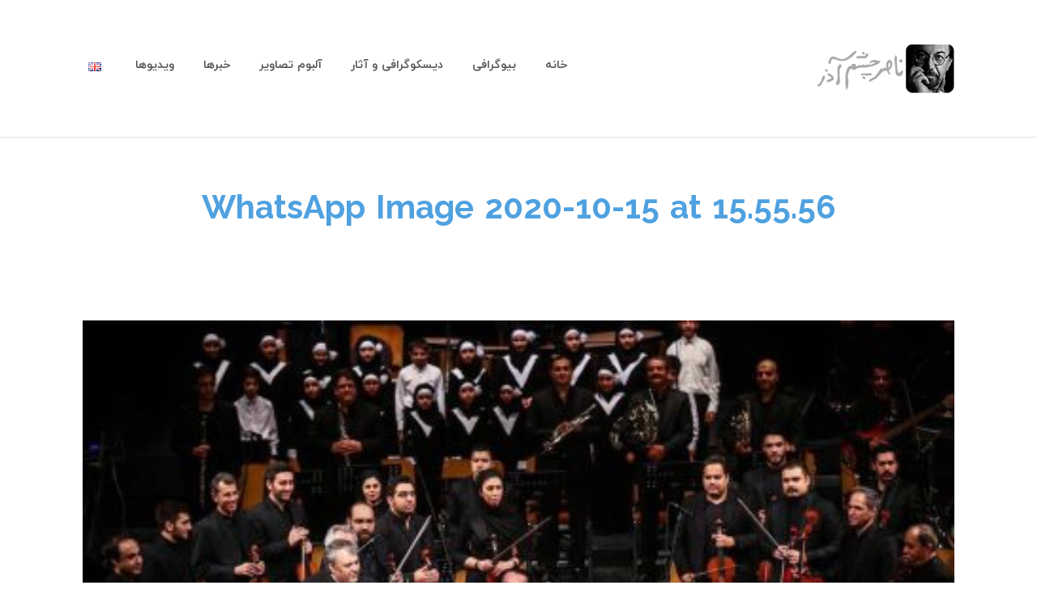

--- FILE ---
content_type: text/html; charset=UTF-8
request_url: http://nassercheshmazar.com/%D8%A2%D9%84%D8%A8%D9%88%D9%85-%D8%AA%D8%B5%D8%A7%D9%88%DB%8C%D8%B1/whatsapp-image-2020-10-15-at-15-55-56/
body_size: 9538
content:
<!DOCTYPE html>
<html class="no-js sr" dir="rtl" lang="fa-IR">

<head>
    <meta charset="UTF-8">
    <meta name="viewport" content="width=device-width, initial-scale=1.0">
    <meta http-equiv="X-UA-Compatible" content="ie=edge">

    <meta name='keywords' content='ناصر چشم آذر'>
    <meta name="description" content="موسیقی‌دان، آهنگساز، نوازنده">
    <meta name="author" content="Fatemeh Shaki [fatemeh.shaki@gmail.com]">

    <meta property="og:type" content="website">
    <meta property="og:locale" content="fa_IR">
    <meta property="og:site_name" content="وب‌سایت رسمی ناصر چشم‌آذر">
    <meta property="og:url" content="https://nassercheshmazar.com">
    <meta property="og:image" content="https://nassercheshmazar.com/cms/wp-content/uploads/2019/10/logo-fa.png">
    <meta property="og:title" content="وب‌سایت رسمی ناصر چشم‌آذرWhatsApp Image 2020-10-15 at 15.55.56 | وب‌سایت رسمی ناصر چشم‌آذر">

    <script>
        var rtl = true;
        var home = false;
    </script>

    <title>WhatsApp Image 2020-10-15 at 15.55.56 | وب‌سایت رسمی ناصر چشم‌آذر</title>

		<!-- All in One SEO 4.7.4.2 - aioseo.com -->
		<meta name="robots" content="max-image-preview:large" />
		<link rel="canonical" href="https://nassercheshmazar.com/%d8%a2%d9%84%d8%a8%d9%88%d9%85-%d8%aa%d8%b5%d8%a7%d9%88%db%8c%d8%b1/whatsapp-image-2020-10-15-at-15-55-56/" />
		<meta name="generator" content="All in One SEO (AIOSEO) 4.7.4.2" />
		<script type="application/ld+json" class="aioseo-schema">
			{"@context":"https:\/\/schema.org","@graph":[{"@type":"BreadcrumbList","@id":"https:\/\/nassercheshmazar.com\/%d8%a2%d9%84%d8%a8%d9%88%d9%85-%d8%aa%d8%b5%d8%a7%d9%88%db%8c%d8%b1\/whatsapp-image-2020-10-15-at-15-55-56\/#breadcrumblist","itemListElement":[{"@type":"ListItem","@id":"https:\/\/nassercheshmazar.com\/#listItem","position":1,"name":"Home","item":"https:\/\/nassercheshmazar.com\/","nextItem":"https:\/\/nassercheshmazar.com\/%d8%a2%d9%84%d8%a8%d9%88%d9%85-%d8%aa%d8%b5%d8%a7%d9%88%db%8c%d8%b1\/whatsapp-image-2020-10-15-at-15-55-56\/#listItem"},{"@type":"ListItem","@id":"https:\/\/nassercheshmazar.com\/%d8%a2%d9%84%d8%a8%d9%88%d9%85-%d8%aa%d8%b5%d8%a7%d9%88%db%8c%d8%b1\/whatsapp-image-2020-10-15-at-15-55-56\/#listItem","position":2,"name":"WhatsApp Image 2020-10-15 at 15.55.56","previousItem":"https:\/\/nassercheshmazar.com\/#listItem"}]},{"@type":"ItemPage","@id":"https:\/\/nassercheshmazar.com\/%d8%a2%d9%84%d8%a8%d9%88%d9%85-%d8%aa%d8%b5%d8%a7%d9%88%db%8c%d8%b1\/whatsapp-image-2020-10-15-at-15-55-56\/#itempage","url":"https:\/\/nassercheshmazar.com\/%d8%a2%d9%84%d8%a8%d9%88%d9%85-%d8%aa%d8%b5%d8%a7%d9%88%db%8c%d8%b1\/whatsapp-image-2020-10-15-at-15-55-56\/","name":"WhatsApp Image 2020-10-15 at 15.55.56 | \u0648\u0628\u200c\u0633\u0627\u06cc\u062a \u0631\u0633\u0645\u06cc \u0646\u0627\u0635\u0631 \u0686\u0634\u0645\u200c\u0622\u0630\u0631","inLanguage":"fa-IR","isPartOf":{"@id":"https:\/\/nassercheshmazar.com\/#website"},"breadcrumb":{"@id":"https:\/\/nassercheshmazar.com\/%d8%a2%d9%84%d8%a8%d9%88%d9%85-%d8%aa%d8%b5%d8%a7%d9%88%db%8c%d8%b1\/whatsapp-image-2020-10-15-at-15-55-56\/#breadcrumblist"},"author":{"@id":"https:\/\/nassercheshmazar.com\/author\/operator1\/#author"},"creator":{"@id":"https:\/\/nassercheshmazar.com\/author\/operator1\/#author"},"datePublished":"2020-10-15T13:11:14+00:00","dateModified":"2020-10-15T13:11:14+00:00"},{"@type":"Person","@id":"https:\/\/nassercheshmazar.com\/#person","name":"nassercheshmazar_root","image":{"@type":"ImageObject","@id":"https:\/\/nassercheshmazar.com\/%d8%a2%d9%84%d8%a8%d9%88%d9%85-%d8%aa%d8%b5%d8%a7%d9%88%db%8c%d8%b1\/whatsapp-image-2020-10-15-at-15-55-56\/#personImage","url":"http:\/\/1.gravatar.com\/avatar\/42c053268a21b22c7d7cc293eef92784?s=96&d=mm&r=g","width":96,"height":96,"caption":"nassercheshmazar_root"}},{"@type":"Person","@id":"https:\/\/nassercheshmazar.com\/author\/operator1\/#author","url":"https:\/\/nassercheshmazar.com\/author\/operator1\/","name":"operator1","image":{"@type":"ImageObject","@id":"https:\/\/nassercheshmazar.com\/%d8%a2%d9%84%d8%a8%d9%88%d9%85-%d8%aa%d8%b5%d8%a7%d9%88%db%8c%d8%b1\/whatsapp-image-2020-10-15-at-15-55-56\/#authorImage","url":"http:\/\/0.gravatar.com\/avatar\/6d23759b4f94ab8ab01a5d82229db300?s=96&d=mm&r=g","width":96,"height":96,"caption":"operator1"}},{"@type":"WebSite","@id":"https:\/\/nassercheshmazar.com\/#website","url":"https:\/\/nassercheshmazar.com\/","name":"\u0648\u0628\u200c\u0633\u0627\u06cc\u062a \u0631\u0633\u0645\u06cc \u0646\u0627\u0635\u0631 \u0686\u0634\u0645\u200c\u0622\u0630\u0631","description":"\u0645\u0648\u0633\u06cc\u0642\u06cc\u200c\u062f\u0627\u0646\u060c \u0622\u0647\u0646\u06af\u0633\u0627\u0632\u060c \u0646\u0648\u0627\u0632\u0646\u062f\u0647","inLanguage":"fa-IR","publisher":{"@id":"https:\/\/nassercheshmazar.com\/#person"}}]}
		</script>
		<!-- All in One SEO -->

<link rel="alternate" type="application/rss+xml" title="وب‌سایت رسمی ناصر چشم‌آذر &raquo; WhatsApp Image 2020-10-15 at 15.55.56 خوراک دیدگاه‌ها" href="https://nassercheshmazar.com/%d8%a2%d9%84%d8%a8%d9%88%d9%85-%d8%aa%d8%b5%d8%a7%d9%88%db%8c%d8%b1/whatsapp-image-2020-10-15-at-15-55-56/feed/" />
<script type="text/javascript">
/* <![CDATA[ */
window._wpemojiSettings = {"baseUrl":"https:\/\/s.w.org\/images\/core\/emoji\/15.0.3\/72x72\/","ext":".png","svgUrl":"https:\/\/s.w.org\/images\/core\/emoji\/15.0.3\/svg\/","svgExt":".svg","source":{"concatemoji":"http:\/\/nassercheshmazar.com\/cms\/wp-includes\/js\/wp-emoji-release.min.js?ver=6.6.4"}};
/*! This file is auto-generated */
!function(i,n){var o,s,e;function c(e){try{var t={supportTests:e,timestamp:(new Date).valueOf()};sessionStorage.setItem(o,JSON.stringify(t))}catch(e){}}function p(e,t,n){e.clearRect(0,0,e.canvas.width,e.canvas.height),e.fillText(t,0,0);var t=new Uint32Array(e.getImageData(0,0,e.canvas.width,e.canvas.height).data),r=(e.clearRect(0,0,e.canvas.width,e.canvas.height),e.fillText(n,0,0),new Uint32Array(e.getImageData(0,0,e.canvas.width,e.canvas.height).data));return t.every(function(e,t){return e===r[t]})}function u(e,t,n){switch(t){case"flag":return n(e,"\ud83c\udff3\ufe0f\u200d\u26a7\ufe0f","\ud83c\udff3\ufe0f\u200b\u26a7\ufe0f")?!1:!n(e,"\ud83c\uddfa\ud83c\uddf3","\ud83c\uddfa\u200b\ud83c\uddf3")&&!n(e,"\ud83c\udff4\udb40\udc67\udb40\udc62\udb40\udc65\udb40\udc6e\udb40\udc67\udb40\udc7f","\ud83c\udff4\u200b\udb40\udc67\u200b\udb40\udc62\u200b\udb40\udc65\u200b\udb40\udc6e\u200b\udb40\udc67\u200b\udb40\udc7f");case"emoji":return!n(e,"\ud83d\udc26\u200d\u2b1b","\ud83d\udc26\u200b\u2b1b")}return!1}function f(e,t,n){var r="undefined"!=typeof WorkerGlobalScope&&self instanceof WorkerGlobalScope?new OffscreenCanvas(300,150):i.createElement("canvas"),a=r.getContext("2d",{willReadFrequently:!0}),o=(a.textBaseline="top",a.font="600 32px Arial",{});return e.forEach(function(e){o[e]=t(a,e,n)}),o}function t(e){var t=i.createElement("script");t.src=e,t.defer=!0,i.head.appendChild(t)}"undefined"!=typeof Promise&&(o="wpEmojiSettingsSupports",s=["flag","emoji"],n.supports={everything:!0,everythingExceptFlag:!0},e=new Promise(function(e){i.addEventListener("DOMContentLoaded",e,{once:!0})}),new Promise(function(t){var n=function(){try{var e=JSON.parse(sessionStorage.getItem(o));if("object"==typeof e&&"number"==typeof e.timestamp&&(new Date).valueOf()<e.timestamp+604800&&"object"==typeof e.supportTests)return e.supportTests}catch(e){}return null}();if(!n){if("undefined"!=typeof Worker&&"undefined"!=typeof OffscreenCanvas&&"undefined"!=typeof URL&&URL.createObjectURL&&"undefined"!=typeof Blob)try{var e="postMessage("+f.toString()+"("+[JSON.stringify(s),u.toString(),p.toString()].join(",")+"));",r=new Blob([e],{type:"text/javascript"}),a=new Worker(URL.createObjectURL(r),{name:"wpTestEmojiSupports"});return void(a.onmessage=function(e){c(n=e.data),a.terminate(),t(n)})}catch(e){}c(n=f(s,u,p))}t(n)}).then(function(e){for(var t in e)n.supports[t]=e[t],n.supports.everything=n.supports.everything&&n.supports[t],"flag"!==t&&(n.supports.everythingExceptFlag=n.supports.everythingExceptFlag&&n.supports[t]);n.supports.everythingExceptFlag=n.supports.everythingExceptFlag&&!n.supports.flag,n.DOMReady=!1,n.readyCallback=function(){n.DOMReady=!0}}).then(function(){return e}).then(function(){var e;n.supports.everything||(n.readyCallback(),(e=n.source||{}).concatemoji?t(e.concatemoji):e.wpemoji&&e.twemoji&&(t(e.twemoji),t(e.wpemoji)))}))}((window,document),window._wpemojiSettings);
/* ]]> */
</script>
<link rel='stylesheet' id='validate-engine-css-css' href='http://nassercheshmazar.com/cms/wp-content/plugins/wysija-newsletters/css/validationEngine.jquery.css?ver=2.14' type='text/css' media='all' />
<style id='wp-emoji-styles-inline-css' type='text/css'>

	img.wp-smiley, img.emoji {
		display: inline !important;
		border: none !important;
		box-shadow: none !important;
		height: 1em !important;
		width: 1em !important;
		margin: 0 0.07em !important;
		vertical-align: -0.1em !important;
		background: none !important;
		padding: 0 !important;
	}
</style>
<link rel='stylesheet' id='wp-block-library-rtl-css' href='http://nassercheshmazar.com/cms/wp-includes/css/dist/block-library/style-rtl.min.css?ver=6.6.4' type='text/css' media='all' />
<style id='classic-theme-styles-inline-css' type='text/css'>
/*! This file is auto-generated */
.wp-block-button__link{color:#fff;background-color:#32373c;border-radius:9999px;box-shadow:none;text-decoration:none;padding:calc(.667em + 2px) calc(1.333em + 2px);font-size:1.125em}.wp-block-file__button{background:#32373c;color:#fff;text-decoration:none}
</style>
<style id='global-styles-inline-css' type='text/css'>
:root{--wp--preset--aspect-ratio--square: 1;--wp--preset--aspect-ratio--4-3: 4/3;--wp--preset--aspect-ratio--3-4: 3/4;--wp--preset--aspect-ratio--3-2: 3/2;--wp--preset--aspect-ratio--2-3: 2/3;--wp--preset--aspect-ratio--16-9: 16/9;--wp--preset--aspect-ratio--9-16: 9/16;--wp--preset--color--black: #000000;--wp--preset--color--cyan-bluish-gray: #abb8c3;--wp--preset--color--white: #ffffff;--wp--preset--color--pale-pink: #f78da7;--wp--preset--color--vivid-red: #cf2e2e;--wp--preset--color--luminous-vivid-orange: #ff6900;--wp--preset--color--luminous-vivid-amber: #fcb900;--wp--preset--color--light-green-cyan: #7bdcb5;--wp--preset--color--vivid-green-cyan: #00d084;--wp--preset--color--pale-cyan-blue: #8ed1fc;--wp--preset--color--vivid-cyan-blue: #0693e3;--wp--preset--color--vivid-purple: #9b51e0;--wp--preset--gradient--vivid-cyan-blue-to-vivid-purple: linear-gradient(135deg,rgba(6,147,227,1) 0%,rgb(155,81,224) 100%);--wp--preset--gradient--light-green-cyan-to-vivid-green-cyan: linear-gradient(135deg,rgb(122,220,180) 0%,rgb(0,208,130) 100%);--wp--preset--gradient--luminous-vivid-amber-to-luminous-vivid-orange: linear-gradient(135deg,rgba(252,185,0,1) 0%,rgba(255,105,0,1) 100%);--wp--preset--gradient--luminous-vivid-orange-to-vivid-red: linear-gradient(135deg,rgba(255,105,0,1) 0%,rgb(207,46,46) 100%);--wp--preset--gradient--very-light-gray-to-cyan-bluish-gray: linear-gradient(135deg,rgb(238,238,238) 0%,rgb(169,184,195) 100%);--wp--preset--gradient--cool-to-warm-spectrum: linear-gradient(135deg,rgb(74,234,220) 0%,rgb(151,120,209) 20%,rgb(207,42,186) 40%,rgb(238,44,130) 60%,rgb(251,105,98) 80%,rgb(254,248,76) 100%);--wp--preset--gradient--blush-light-purple: linear-gradient(135deg,rgb(255,206,236) 0%,rgb(152,150,240) 100%);--wp--preset--gradient--blush-bordeaux: linear-gradient(135deg,rgb(254,205,165) 0%,rgb(254,45,45) 50%,rgb(107,0,62) 100%);--wp--preset--gradient--luminous-dusk: linear-gradient(135deg,rgb(255,203,112) 0%,rgb(199,81,192) 50%,rgb(65,88,208) 100%);--wp--preset--gradient--pale-ocean: linear-gradient(135deg,rgb(255,245,203) 0%,rgb(182,227,212) 50%,rgb(51,167,181) 100%);--wp--preset--gradient--electric-grass: linear-gradient(135deg,rgb(202,248,128) 0%,rgb(113,206,126) 100%);--wp--preset--gradient--midnight: linear-gradient(135deg,rgb(2,3,129) 0%,rgb(40,116,252) 100%);--wp--preset--font-size--small: 13px;--wp--preset--font-size--medium: 20px;--wp--preset--font-size--large: 36px;--wp--preset--font-size--x-large: 42px;--wp--preset--spacing--20: 0.44rem;--wp--preset--spacing--30: 0.67rem;--wp--preset--spacing--40: 1rem;--wp--preset--spacing--50: 1.5rem;--wp--preset--spacing--60: 2.25rem;--wp--preset--spacing--70: 3.38rem;--wp--preset--spacing--80: 5.06rem;--wp--preset--shadow--natural: 6px 6px 9px rgba(0, 0, 0, 0.2);--wp--preset--shadow--deep: 12px 12px 50px rgba(0, 0, 0, 0.4);--wp--preset--shadow--sharp: 6px 6px 0px rgba(0, 0, 0, 0.2);--wp--preset--shadow--outlined: 6px 6px 0px -3px rgba(255, 255, 255, 1), 6px 6px rgba(0, 0, 0, 1);--wp--preset--shadow--crisp: 6px 6px 0px rgba(0, 0, 0, 1);}:where(.is-layout-flex){gap: 0.5em;}:where(.is-layout-grid){gap: 0.5em;}body .is-layout-flex{display: flex;}.is-layout-flex{flex-wrap: wrap;align-items: center;}.is-layout-flex > :is(*, div){margin: 0;}body .is-layout-grid{display: grid;}.is-layout-grid > :is(*, div){margin: 0;}:where(.wp-block-columns.is-layout-flex){gap: 2em;}:where(.wp-block-columns.is-layout-grid){gap: 2em;}:where(.wp-block-post-template.is-layout-flex){gap: 1.25em;}:where(.wp-block-post-template.is-layout-grid){gap: 1.25em;}.has-black-color{color: var(--wp--preset--color--black) !important;}.has-cyan-bluish-gray-color{color: var(--wp--preset--color--cyan-bluish-gray) !important;}.has-white-color{color: var(--wp--preset--color--white) !important;}.has-pale-pink-color{color: var(--wp--preset--color--pale-pink) !important;}.has-vivid-red-color{color: var(--wp--preset--color--vivid-red) !important;}.has-luminous-vivid-orange-color{color: var(--wp--preset--color--luminous-vivid-orange) !important;}.has-luminous-vivid-amber-color{color: var(--wp--preset--color--luminous-vivid-amber) !important;}.has-light-green-cyan-color{color: var(--wp--preset--color--light-green-cyan) !important;}.has-vivid-green-cyan-color{color: var(--wp--preset--color--vivid-green-cyan) !important;}.has-pale-cyan-blue-color{color: var(--wp--preset--color--pale-cyan-blue) !important;}.has-vivid-cyan-blue-color{color: var(--wp--preset--color--vivid-cyan-blue) !important;}.has-vivid-purple-color{color: var(--wp--preset--color--vivid-purple) !important;}.has-black-background-color{background-color: var(--wp--preset--color--black) !important;}.has-cyan-bluish-gray-background-color{background-color: var(--wp--preset--color--cyan-bluish-gray) !important;}.has-white-background-color{background-color: var(--wp--preset--color--white) !important;}.has-pale-pink-background-color{background-color: var(--wp--preset--color--pale-pink) !important;}.has-vivid-red-background-color{background-color: var(--wp--preset--color--vivid-red) !important;}.has-luminous-vivid-orange-background-color{background-color: var(--wp--preset--color--luminous-vivid-orange) !important;}.has-luminous-vivid-amber-background-color{background-color: var(--wp--preset--color--luminous-vivid-amber) !important;}.has-light-green-cyan-background-color{background-color: var(--wp--preset--color--light-green-cyan) !important;}.has-vivid-green-cyan-background-color{background-color: var(--wp--preset--color--vivid-green-cyan) !important;}.has-pale-cyan-blue-background-color{background-color: var(--wp--preset--color--pale-cyan-blue) !important;}.has-vivid-cyan-blue-background-color{background-color: var(--wp--preset--color--vivid-cyan-blue) !important;}.has-vivid-purple-background-color{background-color: var(--wp--preset--color--vivid-purple) !important;}.has-black-border-color{border-color: var(--wp--preset--color--black) !important;}.has-cyan-bluish-gray-border-color{border-color: var(--wp--preset--color--cyan-bluish-gray) !important;}.has-white-border-color{border-color: var(--wp--preset--color--white) !important;}.has-pale-pink-border-color{border-color: var(--wp--preset--color--pale-pink) !important;}.has-vivid-red-border-color{border-color: var(--wp--preset--color--vivid-red) !important;}.has-luminous-vivid-orange-border-color{border-color: var(--wp--preset--color--luminous-vivid-orange) !important;}.has-luminous-vivid-amber-border-color{border-color: var(--wp--preset--color--luminous-vivid-amber) !important;}.has-light-green-cyan-border-color{border-color: var(--wp--preset--color--light-green-cyan) !important;}.has-vivid-green-cyan-border-color{border-color: var(--wp--preset--color--vivid-green-cyan) !important;}.has-pale-cyan-blue-border-color{border-color: var(--wp--preset--color--pale-cyan-blue) !important;}.has-vivid-cyan-blue-border-color{border-color: var(--wp--preset--color--vivid-cyan-blue) !important;}.has-vivid-purple-border-color{border-color: var(--wp--preset--color--vivid-purple) !important;}.has-vivid-cyan-blue-to-vivid-purple-gradient-background{background: var(--wp--preset--gradient--vivid-cyan-blue-to-vivid-purple) !important;}.has-light-green-cyan-to-vivid-green-cyan-gradient-background{background: var(--wp--preset--gradient--light-green-cyan-to-vivid-green-cyan) !important;}.has-luminous-vivid-amber-to-luminous-vivid-orange-gradient-background{background: var(--wp--preset--gradient--luminous-vivid-amber-to-luminous-vivid-orange) !important;}.has-luminous-vivid-orange-to-vivid-red-gradient-background{background: var(--wp--preset--gradient--luminous-vivid-orange-to-vivid-red) !important;}.has-very-light-gray-to-cyan-bluish-gray-gradient-background{background: var(--wp--preset--gradient--very-light-gray-to-cyan-bluish-gray) !important;}.has-cool-to-warm-spectrum-gradient-background{background: var(--wp--preset--gradient--cool-to-warm-spectrum) !important;}.has-blush-light-purple-gradient-background{background: var(--wp--preset--gradient--blush-light-purple) !important;}.has-blush-bordeaux-gradient-background{background: var(--wp--preset--gradient--blush-bordeaux) !important;}.has-luminous-dusk-gradient-background{background: var(--wp--preset--gradient--luminous-dusk) !important;}.has-pale-ocean-gradient-background{background: var(--wp--preset--gradient--pale-ocean) !important;}.has-electric-grass-gradient-background{background: var(--wp--preset--gradient--electric-grass) !important;}.has-midnight-gradient-background{background: var(--wp--preset--gradient--midnight) !important;}.has-small-font-size{font-size: var(--wp--preset--font-size--small) !important;}.has-medium-font-size{font-size: var(--wp--preset--font-size--medium) !important;}.has-large-font-size{font-size: var(--wp--preset--font-size--large) !important;}.has-x-large-font-size{font-size: var(--wp--preset--font-size--x-large) !important;}
:where(.wp-block-post-template.is-layout-flex){gap: 1.25em;}:where(.wp-block-post-template.is-layout-grid){gap: 1.25em;}
:where(.wp-block-columns.is-layout-flex){gap: 2em;}:where(.wp-block-columns.is-layout-grid){gap: 2em;}
:root :where(.wp-block-pullquote){font-size: 1.5em;line-height: 1.6;}
</style>
<link rel='stylesheet' id='bootstrap-css' href='http://nassercheshmazar.com/cms/wp-content/themes/nassercheshmazar/assets/css/bootstrap-grid.min.css?ver=4.3.1' type='text/css' media='all' />
<link rel='stylesheet' id='slick-css' href='http://nassercheshmazar.com/cms/wp-content/themes/nassercheshmazar/assets/css/thumbnail-slider.css?ver=1.8.0' type='text/css' media='all' />
<link rel='stylesheet' id='owl.carousel-css' href='http://nassercheshmazar.com/cms/wp-content/themes/nassercheshmazar/assets/css/owl.carousel.min.css?ver=2.3.4' type='text/css' media='all' />
<link rel='stylesheet' id='owl.theme.default-css' href='http://nassercheshmazar.com/cms/wp-content/themes/nassercheshmazar/assets/css/owl.theme.default.min.css?ver=2.3.4' type='text/css' media='all' />
<link rel='stylesheet' id='fancybox-css' href='http://nassercheshmazar.com/cms/wp-content/themes/nassercheshmazar/assets/css/jquery.fancybox.min.css?ver=3.5.7' type='text/css' media='all' />
<link rel='stylesheet' id='core-css' href='http://nassercheshmazar.com/cms/wp-content/themes/nassercheshmazar/assets/css/style.min.css?ver=0.30' type='text/css' media='all' />
<link rel='stylesheet' id='responsive-css' href='http://nassercheshmazar.com/cms/wp-content/themes/nassercheshmazar/assets/css/responsive.min.css?ver=0.30' type='text/css' media='all' />
<!--[if lt IE 9]>
<script type="text/javascript" src="http://nassercheshmazar.com/cms/wp-content/themes/nassercheshmazar/assets/js/html5shiv.min.js?ver=6.6.4" id="html5shiv-js"></script>
<![endif]-->
<!--[if lt IE 9]>
<script type="text/javascript" src="http://nassercheshmazar.com/cms/wp-content/themes/nassercheshmazar/assets/js/respond.min.js?ver=6.6.4" id="respond-js"></script>
<![endif]-->
<script type="text/javascript" src="http://nassercheshmazar.com/cms/wp-includes/js/jquery/jquery.min.js?ver=3.7.1" id="jquery-core-js"></script>
<script type="text/javascript" src="http://nassercheshmazar.com/cms/wp-includes/js/jquery/jquery-migrate.min.js?ver=3.4.1" id="jquery-migrate-js"></script>
<link rel="https://api.w.org/" href="https://nassercheshmazar.com/wp-json/" /><link rel="alternate" title="JSON" type="application/json" href="https://nassercheshmazar.com/wp-json/wp/v2/media/2195" /><link rel="EditURI" type="application/rsd+xml" title="RSD" href="https://nassercheshmazar.com/cms/xmlrpc.php?rsd" />
<meta name="generator" content="WordPress 6.6.4" />
<link rel='shortlink' href='https://nassercheshmazar.com/?p=2195' />
<link rel="alternate" title="oEmbed (JSON)" type="application/json+oembed" href="https://nassercheshmazar.com/wp-json/oembed/1.0/embed?url=https%3A%2F%2Fnassercheshmazar.com%2F%25d8%25a2%25d9%2584%25d8%25a8%25d9%2588%25d9%2585-%25d8%25aa%25d8%25b5%25d8%25a7%25d9%2588%25db%258c%25d8%25b1%2Fwhatsapp-image-2020-10-15-at-15-55-56%2F" />
<link rel="alternate" title="oEmbed (XML)" type="text/xml+oembed" href="https://nassercheshmazar.com/wp-json/oembed/1.0/embed?url=https%3A%2F%2Fnassercheshmazar.com%2F%25d8%25a2%25d9%2584%25d8%25a8%25d9%2588%25d9%2585-%25d8%25aa%25d8%25b5%25d8%25a7%25d9%2588%25db%258c%25d8%25b1%2Fwhatsapp-image-2020-10-15-at-15-55-56%2F&#038;format=xml" />
<!-- Analytics by WP Statistics v14.11.2 - https://wp-statistics.com -->
<link rel="icon" href="https://nassercheshmazar.com/cms/wp-content/uploads/2019/10/logo-300x300.png" sizes="32x32" />
<link rel="icon" href="https://nassercheshmazar.com/cms/wp-content/uploads/2019/10/logo-300x300.png" sizes="192x192" />
<link rel="apple-touch-icon" href="https://nassercheshmazar.com/cms/wp-content/uploads/2019/10/logo-300x300.png" />
<meta name="msapplication-TileImage" content="https://nassercheshmazar.com/cms/wp-content/uploads/2019/10/logo-300x300.png" />
</head>

<body class="fadeIn" >
    
    <!-- ===================================== header -->
    <header id="header">
        <div class="wrapper">
            <div id="logo">
                <a href="https://nassercheshmazar.com"><img src="https://nassercheshmazar.com/cms/wp-content/uploads/2019/10/logo-fa.png" alt="وب‌سایت رسمی ناصر چشم‌آذر" width="" height=""></a>
            </div>

            <div id="menuContainer">
                <div id="menuBtn"><span></span></div>
                <nav id="topMenu">
                    <ul id="menu-main-menu-fa" class="menu"><li id="menu-item-197" class="menu-item menu-item-type-custom menu-item-object-custom menu-item-197"><a href="http://nassercheshmazar.com/">خانه</a></li>
<li id="menu-item-199" class="menu-item menu-item-type-post_type menu-item-object-page menu-item-199"><a href="https://nassercheshmazar.com/%d8%a8%db%8c%d9%88%da%af%d8%b1%d8%a7%d9%81%db%8c/">بیوگرافی</a></li>
<li id="menu-item-200" class="menu-item menu-item-type-post_type_archive menu-item-object-discography menu-item-200"><a href="https://nassercheshmazar.com/discography/">دیسکوگرافی و آثار</a></li>
<li id="menu-item-198" class="menu-item menu-item-type-post_type menu-item-object-page menu-item-198"><a href="https://nassercheshmazar.com/%d8%a2%d9%84%d8%a8%d9%88%d9%85-%d8%aa%d8%b5%d8%a7%d9%88%db%8c%d8%b1/">آلبوم تصاویر</a></li>
<li id="menu-item-201" class="menu-item menu-item-type-post_type_archive menu-item-object-news menu-item-201"><a href="https://nassercheshmazar.com/news/">خبرها</a></li>
<li id="menu-item-2455" class="menu-item menu-item-type-custom menu-item-object-custom menu-item-2455"><a href="https://nassercheshmazar.com/video/">ویدیو‌ها</a></li>
</ul>                </nav>
            </div>

            <!-- Lang Menu -->
                            <div id="lang">
                    <ul id="menu-language-menu" class="menu"><li id="menu-item-136-en" class="lang-item lang-item-5 lang-item-en no-translation lang-item-first menu-item menu-item-type-custom menu-item-object-custom menu-item-136-en"><a href="https://nassercheshmazar.com/en/" hreflang="en-US" lang="en-US"><img src="[data-uri]" alt="English" width="16" height="11" style="width: 16px; height: 11px;" /></a></li>
</ul>                </div>
            
        </div>
    </header>
    <!-- ===================================== pageHeader -->
    <header class="container-fluid" id="pageHeader">
        <div class="wrapper">
            <h2>WhatsApp Image 2020-10-15 at 15.55.56</h2>
        </div>
    </header>

    <!-- ===================================== main -->
    <main class="wrapper single">
        
            <img id="postImage" src="https://nassercheshmazar.com/cms/wp-content/uploads/2020/10/WhatsApp-Image-2020-10-15-at-15.55.56-460x300.jpeg" alt="WhatsApp Image 2020-10-15 at 15.55.56">
            <div id="postContent">
                <p class="attachment"><a href='https://nassercheshmazar.com/cms/wp-content/uploads/2020/10/WhatsApp-Image-2020-10-15-at-15.55.56.jpeg'><img fetchpriority="high" decoding="async" width="300" height="225" src="https://nassercheshmazar.com/cms/wp-content/uploads/2020/10/WhatsApp-Image-2020-10-15-at-15.55.56-400x300.jpeg?v=1602767475" class="attachment-medium size-medium" alt="" /></a></p>
            </div>

        
    </main>


<!-- ===================================== newsletter -->
<section id="newsletter" class="container-fluid">
    <div class="wrapper">
        <div class="col-lg-11 col-xl-10 anime_default">
            <header><meta http-equiv="Content-Type" content="text/html; charset=utf-8">
                <h2>بروز بمانید</h2>
            </header>

                            <div class="content col-md-10 col-xl-8">
                    <p>با عضویت در خبرنامه وب‌سایت، از جدیدترین مطالب و رویدادهای وب‌سایت «ناصر چشم‌آذر» آگاه شوید. کافیست آدرس ایمیلتان را وارد کرده و کلید ثبت‌نام را فشار دهید.</p>
                </div>
            
            <div class="row" id="social-newsletterForm">
                                    <div id="newsletterForm" class="col-lg-6 col-md-10">
                        <div class="widget_wysija_cont shortcode_wysija"><div id="msg-form-wysija-shortcode690e0fe852943-2" class="wysija-msg ajax"></div><form id="form-wysija-shortcode690e0fe852943-2" method="post" action="#wysija" class="widget_wysija shortcode_wysija">
<p class="wysija-paragraph">
    
    
    	<input type="text" name="wysija[user][email]" class="wysija-input validate[required,custom[email]]" title="برای پیوستن به خبرنامه ما ایمیل خود را وارد کنید" placeholder="برای پیوستن به خبرنامه ما ایمیل خود را وارد کنید" value="" />
    
    
    
    <span class="abs-req">
        <input type="text" name="wysija[user][abs][email]" class="wysija-input validated[abs][email]" value="" />
    </span>
    
</p>

<input class="wysija-submit wysija-submit-field" type="submit" value="" />

    <input type="hidden" name="form_id" value="2" />
    <input type="hidden" name="action" value="save" />
    <input type="hidden" name="controller" value="subscribers" />
    <input type="hidden" value="1" name="wysija-page" />

    
        <input type="hidden" name="wysija[user_list][list_ids]" value="4" />
    
 </form></div>                    </div>
                
                <div id="social" class="col-lg-6 col-md-10">
                    <ul>
                        <li class='social'><a href='https://nassercheshmazar.com/feed' rel='noreferrer noopener nofollow' target='_blank'><i class='socialIcon-feed'></i></a></li>                        <li class='social'><a href='https://twitter.com/nassercheshmazar' rel='noreferrer noopener nofollow' target='_blank'><i class='socialIcon-twitter'></i></a></li>                        <li class='social'><a href='https://facebook.com/nassercheshmazar' rel='noreferrer noopener nofollow' target='_blank'><i  class='socialIcon-facebook'></i></a></li>                        <li class='social'><a href='http://telegram.me/nassercheshmazar' rel='noreferrer noopener nofollow' target='_blank'><i class='socialIcon-telegram'></i></a></li>                        <li class='social'><a href='http://instagram.com/nassercheshmazar' rel='noreferrer noopener nofollow' target='_blank'><i class='socialIcon-instagram'></i></a></li>                    </ul>
                </div>
            </div>

                            <!-- musicService -->
                <div id="musicService">
                    <ul>
                        <li><a href='https://www.youtube.com/watch?v=BHteXt5iHi8&list=PLlVABjnN0Zp-jEB07A-fj6CbCire7JBjU' target='_blank' rel='noreferrer noopener nofollow'>Youtube</a></li>                        <li><a href='https://open.spotify.com/artist/nassercheshmazar' target='_blank' rel='noreferrer noopener nofollow'>Spotify</a></li>                        <li><a href='https://itunes.apple.com/us/artist/nassercheshmazar'  target='_blank' rel='noreferrer noopener nofollow'>iTunes</a></li>                    </ul>
                </div>
            
        </div>
    </div>
</section>
    <!-- ===================================== banner -->
    <section id="banner" class="container-fluid">
        <div class="wrapper anime_default">

            <div class="banner">
                <a href='https://www.instagram.com/cheshmazar.academy/' title='کارگاه آزاد آموزش موسیقی ناصر چشم‌آذر'>                <img src="https://nassercheshmazar.com/cms/wp-content/uploads/2020/10/academy-banner.jpg" alt="کارگاه آزاد آموزش موسیقی ناصر چشم‌آذر">
                </a>            </div>

        </div>
    </section>

    
<!-- ===================================== footer -->
<footer id="footer">
    <div id="footerBg" class="anime_hidden">
        <nav id="footerNav">
            <ul id="menu-main-menu-fa-1" class="menu"><li class="menu-item menu-item-type-custom menu-item-object-custom menu-item-197"><a href="http://nassercheshmazar.com/">خانه</a></li>
<li class="menu-item menu-item-type-post_type menu-item-object-page menu-item-199"><a href="https://nassercheshmazar.com/%d8%a8%db%8c%d9%88%da%af%d8%b1%d8%a7%d9%81%db%8c/">بیوگرافی</a></li>
<li class="menu-item menu-item-type-post_type_archive menu-item-object-discography menu-item-200"><a href="https://nassercheshmazar.com/discography/">دیسکوگرافی و آثار</a></li>
<li class="menu-item menu-item-type-post_type menu-item-object-page menu-item-198"><a href="https://nassercheshmazar.com/%d8%a2%d9%84%d8%a8%d9%88%d9%85-%d8%aa%d8%b5%d8%a7%d9%88%db%8c%d8%b1/">آلبوم تصاویر</a></li>
<li class="menu-item menu-item-type-post_type_archive menu-item-object-news menu-item-201"><a href="https://nassercheshmazar.com/news/">خبرها</a></li>
<li class="menu-item menu-item-type-custom menu-item-object-custom menu-item-2455"><a href="https://nassercheshmazar.com/video/">ویدیو‌ها</a></li>
</ul>        </nav>

        <div id="copyright">
            <bdi>© Copyright - Nasser CheshmAzar 2025. All Rights Reserved.</bdi><br/><br/>
			Contact: cheshmazarnasser@gmail.com &#x1F4E7
        </div>

        <!-- designerLogo -->
        <div id="designerLogo">
            <a href="https://www.noghtechin.com/">
                <img src="http://nassercheshmazar.com/cms/wp-content/themes/nassercheshmazar/assets/images/NoghtechinLogo.png" alt="Noghtechin-Studio" width="128" height="27">
            </a>
        </div>
    </div>
</footer>


<!-- ===================================== Scripts -->
<script type="text/javascript" src="http://nassercheshmazar.com/cms/wp-content/themes/nassercheshmazar/assets/js/jquery-3.3.1.min.js?ver=3.3.1" id="jquery-3-js"></script>
<script type="text/javascript" src="http://nassercheshmazar.com/cms/wp-content/themes/nassercheshmazar/assets/js/jquery-modal-video.min.js?ver=4.3.1" id="modal-video-js"></script>
<script type="text/javascript" src="http://nassercheshmazar.com/cms/wp-content/themes/nassercheshmazar/assets/js/scrollreveal.min.js?ver=4.0.5" id="scrollreveal-js"></script>
<script type="text/javascript" src="http://nassercheshmazar.com/cms/wp-content/themes/nassercheshmazar/assets/js/slick.js?ver=1.8.0" id="slick-js"></script>
<script type="text/javascript" src="http://nassercheshmazar.com/cms/wp-content/themes/nassercheshmazar/assets/js/owl.carousel.min.js?ver=2.3.4" id="owl.carousel-js"></script>
<script type="text/javascript" src="http://nassercheshmazar.com/cms/wp-content/themes/nassercheshmazar/assets/js/jquery.fancybox.pack.min.js?ver=3.5.7" id="fancybox-js"></script>
<script type="text/javascript" src="http://nassercheshmazar.com/cms/wp-content/themes/nassercheshmazar/assets/js/script.js?ver=0.21" id="core-js"></script>
<script type="text/javascript" src="http://nassercheshmazar.com/cms/wp-content/plugins/wysija-newsletters/js/validate/languages/jquery.validationEngine-fa.js?ver=2.14" id="wysija-validator-lang-js"></script>
<script type="text/javascript" src="http://nassercheshmazar.com/cms/wp-content/plugins/wysija-newsletters/js/validate/jquery.validationEngine.js?ver=2.14" id="wysija-validator-js"></script>
<script type="text/javascript" id="wysija-front-subscribers-js-extra">
/* <![CDATA[ */
var wysijaAJAX = {"action":"wysija_ajax","controller":"subscribers","ajaxurl":"https:\/\/nassercheshmazar.com\/cms\/wp-admin\/admin-ajax.php","loadingTrans":"\u062f\u0631 \u062d\u0627\u0644 \u0628\u0627\u0631\u06af\u0630\u0627\u0631\u06cc...","is_rtl":"1"};
/* ]]> */
</script>
<script type="text/javascript" src="http://nassercheshmazar.com/cms/wp-content/plugins/wysija-newsletters/js/front-subscribers.js?ver=2.14" id="wysija-front-subscribers-js"></script>
<script type="text/javascript">
(function() {
				var expirationDate = new Date();
				expirationDate.setTime( expirationDate.getTime() + 31536000 * 1000 );
				document.cookie = "pll_language=fa; expires=" + expirationDate.toUTCString() + "; path=/; SameSite=Lax";
			}());

</script>

</body>

</html>

<!-- Page cached by LiteSpeed Cache 6.5.2 on 2025-11-07 15:27:36 -->

--- FILE ---
content_type: text/css
request_url: http://nassercheshmazar.com/cms/wp-content/themes/nassercheshmazar/assets/css/style.min.css?ver=0.30
body_size: 7333
content:
@import url(https://fonts.googleapis.com/css?family=Playfair+Display:400,700,900&display=swap);@import url(https://fonts.googleapis.com/css?family=Raleway:400,700&display=swap);*,:active,:focus{outline:0}#banners .banner,html .wrapper{margin-right:auto;margin-left:auto}#homeSlider,html .slick-slider{direction:ltr}#newsletter .wrapper>div,body#home header#header.sticky+*{padding-top:100px}#homeSlider,#newsletter .wrapper>div #social-newsletterForm{margin-top:40px}#newsletter .wrapper>div #musicService ul,#pageNavigation nav,footer#footer #footerBg #footerNav ul,header#header #menuContainer #topMenu ul{max-width:-webkit-max-content;max-width:-moz-max-content}#homeSlider,.single,html .wrapper{padding-left:0;padding-right:0}#homeCover,#scroll-animate{overflow:hidden}.single#album>.wrapper,html body{overflow-x:hidden}*{margin:0;padding:0;font-size:100%;-webkit-box-sizing:border-box;box-sizing:border-box}a,abbr,acronym,address,applet,article,aside,audio,b,big,blockquote,body,button,canvas,caption,center,cite,code,dd,del,details,dfn,div,dl,dt,em,embed,fieldset,figcaption,figure,footer,form,h1,h2,h3,h4,h5,h6,header,hgroup,html,i,iframe,img,input,ins,kbd,label,legend,li,mark,menu,nav,object,ol,output,p,pre,q,ruby,s,samp,section,small,span,strike,strong,sub,summary,sup,table,tbody,td,tfoot,th,thead,time,tr,tt,u,ul,var,video{border:none;font:inherit;vertical-align:baseline}img{vertical-align:middle!important}article,aside,details,figcaption,figure,footer,header,hgroup,menu,nav,section{display:block;margin:0}ol,ul{list-style:none}blockquote,q{quotes:none}blockquote:after,blockquote:before,q:after,q:before{content:"";content:none}table{border-collapse:collapse;border-spacing:0}select{-webkit-appearance:none;-moz-appearance:none;-ms-appearance:none;-o-appearance:none;appearance:none;border:none}#newsletter #newsletterForm .widget_wysija_cont .error ul,#newsletter #newsletterForm .widget_wysija_cont .xdetailed-errors ul,dl,main.archive p,ol,ul{margin-bottom:0}input[type=search]::-webkit-search-cancel-button,input[type=search]::-webkit-search-decoration,input[type=search]::-webkit-search-results-button,input[type=search]::-webkit-search-results-decoration{display:none}@font-face{font-family:iranyekan;font-weight:300;src:url("../fonts/iranyekan/light.eot");src:url("../fonts/iranyekan/light.eot?#iefix") format("embedded-opentype"),url("../fonts/iranyekan/light.woff2") format("woff2"),url("../fonts/iranyekan/light.woff") format("woff"),url("../fonts/iranyekan/light.ttf") format("truetype")}@font-face{font-family:iranyekan;font-weight:400;src:url("../fonts/iranyekan/regular.eot");src:url("../fonts/iranyekan/regular.eot?#iefix") format("embedded-opentype"),url("../fonts/iranyekan/regular.woff2") format("woff2"),url("../fonts/iranyekan/regular.woff") format("woff"),url("../fonts/iranyekan/regular.ttf") format("truetype")}@font-face{font-family:iranyekan;font-weight:700;src:url("../fonts/iranyekan/bold.eot");src:url("../fonts/iranyekan/bold.eot?#iefix") format("embedded-opentype"),url("../fonts/iranyekan/bold.woff2") format("woff2"),url("../fonts/iranyekan/bold.woff") format("woff"),url("../fonts/iranyekan/bold.ttf") format("truetype")}@font-face{font-family:IcoFont;src:url("../fonts/icofont/icofont.eot") format("embedded-opentype"),url("../fonts/icofont/icofont.ttf") format("truetype"),url("../fonts/icofont/icofont.woff2") format("woff2"),url("../fonts/icofont/icofont.woff") format("woff")}[class*=icoFont-]{font-family:IcoFont}@-webkit-keyframes pop{50%{-webkit-transform:scale(1.1);transform:scale(1.1)}100%{-webkit-transform:scale(1);transform:scale(1)}}@keyframes pop{50%{-webkit-transform:scale(1.1);transform:scale(1.1)}100%{-webkit-transform:scale(1);transform:scale(1)}}@-webkit-keyframes scale{from{opacity:.7;-webkit-transform:scale(.7);transform:scale(.7)}to{opacity:1;-webkit-transform:scale(1);transform:scale(1)}}@keyframes scale{from{opacity:.7;-webkit-transform:scale(.7);transform:scale(.7)}to{opacity:1;-webkit-transform:scale(1);transform:scale(1)}}#wfboxOverlay{display:none!important}html{font-size:16px}html.sr [class*=anime]{visibility:hidden}html body{position:relative;margin:0!important;text-align:right;font-family:iranyekan,Raleway;background-color:#fff;color:#555}html body.compensate-for-scrollbar{margin-right:17px!important}#homeSlider #carouselHomeSlider .bs-carousel .carousel-inner,html .wrapper .row,html .wrapper.row{margin-right:0;margin-left:0}@media screen and (min-width:992px){html .wrapper{width:84%;max-width:1460px}}@media screen and (min-width:520px) and (max-width:991.99px){html .wrapper{width:88%}}@media screen and (max-width:519.99px){html .wrapper{width:92%}}html a,html a:focus,html a:hover{text-decoration:none;color:#555}html ::-webkit-input-placeholder{-webkit-transition:.4s ease-in-out;transition:.4s ease-in-out}html :-ms-input-placeholder{-webkit-transition:.4s ease-in-out;transition:.4s ease-in-out}html ::-ms-input-placeholder{-webkit-transition:.4s ease-in-out;transition:.4s ease-in-out}html ::placeholder{-webkit-transition:.4s ease-in-out;transition:.4s ease-in-out}html .hiddenPlaceholder::-webkit-input-placeholder{color:transparent!important;-webkit-transition:.4s ease-in-out;transition:.4s ease-in-out}html .hiddenPlaceholder:-ms-input-placeholder{color:transparent!important;-webkit-transition:.4s ease-in-out;transition:.4s ease-in-out}html .hiddenPlaceholder::-ms-input-placeholder{color:transparent!important;-webkit-transition:.4s ease-in-out;transition:.4s ease-in-out}html .hiddenPlaceholder::placeholder{color:transparent!important;-webkit-transition:.4s ease-in-out;transition:.4s ease-in-out}header#header::after,html .clearFix::after{content:"";display:table;clear:both}html .block{display:block!important}html .middleBox{position:absolute;top:50%;left:50%;-webkit-transform:translate(-50%,-50%);transform:translate(-50%,-50%)}html .pointer{cursor:pointer}html ::-moz-selection{color:#fff;background:#4fa1e0}html ::-webkit-selection{color:#fff;background:#4fa1e0}html ::selection{color:#fff;background:#4fa1e0}html .scrollbar{height:100%;float:left;background:rgba(79,161,224,.1);overflow-y:auto;scrollbar-color:rgba(79,161,224,0.9) rgba(79,161,224,0.1);scrollbar-width:thin}html .scrollbar::-webkit-scrollbar-track{border-radius:50px;background-color:rgba(79,161,224,.1)}html .scrollbar::-webkit-scrollbar{width:5px;background-color:rgba(79,161,224,.1)}html .scrollbar::-webkit-scrollbar-thumb{border-radius:50px;background-color:rgba(79,161,224,.9)}html img{width:100%;height:auto;max-width:100%}html .post img::before{font-size:8px;line-height:20px;color:#8c8c8c;width:60%;max-width:200px;display:inline-block}html .grayImage{-webkit-filter:grayscale(100%);filter:grayscale(100%);-webkit-transition:.4s ease-in-out;transition:.4s ease-in-out}html .grayImage:hover{-webkit-filter:grayscale(0);filter:none;-webkit-transition:.4s ease-in-out;transition:.4s ease-in-out}html .Btn{cursor:pointer;text-align:center;-webkit-transition:.4s ease-in-out;transition:.4s ease-in-out}.single#discography #postContent .wrapper #postDetails #trackList table tr,html .Btn:hover{-webkit-transition:.4s ease-in-out;transition:.4s ease-in-out}#newsletter .wrapper>div #musicService ul li,#newsletter .wrapper>div #social-newsletterForm #social .social,#newsletter .wrapper>div #social-newsletterForm #social .social a,.single#discography #postContent .wrapper #postDetails #discInfo ul li span,.single#discography #postContent .wrapper #postDetails #trackList table tr .downloadLink ul li i,.single#discography #postContent .wrapper #postDetails #trackList table tr .playIcon i,footer#footer #footerBg a,header#header a,html a.Btn{display:inline-block}html .btnBlue{color:#fff!important;background-color:#4fa1e0;border-radius:3px}html .btnBlue:hover{background-color:#268ad6}html .slick-slider .slick-list .slick-slide{margin:0 3px!important}html .slick-slider .slick-next,html .slick-slider .slick-prev{background-color:rgba(79,161,224,.9);opacity:1;z-index:1;-webkit-transition:.4s ease-in-out;transition:.4s ease-in-out}#homeSlider #carouselHomeSlider .carouselNext:hover,#homeSlider #carouselHomeSlider .carouselPrev:hover,#homeSlider #carouselHomeSlider .owl-next:hover,#homeSlider #carouselHomeSlider .owl-prev:hover,html .slick-slider .slick-next:hover,html .slick-slider .slick-prev:hover,main.archive .posts .news:hover,main.archive .posts .video:hover{background-color:#4fa1e0;-webkit-transition:.4s ease-in-out;transition:.4s ease-in-out}#homeSlider #carouselHomeSlider .carouselNext:hover .carouselNext::before,#homeSlider #carouselHomeSlider .carouselNext:hover .carouselPrev::before,#homeSlider #carouselHomeSlider .carouselNext:hover .owl-next::before,#homeSlider #carouselHomeSlider .carouselPrev:hover .carouselNext::before,#homeSlider #carouselHomeSlider .carouselPrev:hover .carouselPrev::before,#homeSlider #carouselHomeSlider .carouselPrev:hover .owl-next::before,#homeSlider #carouselHomeSlider .owl-next:hover .carouselNext::before,#homeSlider #carouselHomeSlider .owl-next:hover .carouselPrev::before,#homeSlider #carouselHomeSlider .owl-next:hover .owl-next::before,#homeSlider #carouselHomeSlider .owl-prev:hover .carouselNext::before,#homeSlider #carouselHomeSlider .owl-prev:hover .carouselPrev::before,#homeSlider #carouselHomeSlider .owl-prev:hover .owl-next::before,html .slick-slider .slick-next:hover .slick-next::before,html .slick-slider .slick-next:hover .slick-prev::before,html .slick-slider .slick-prev:hover .slick-next::before,html .slick-slider .slick-prev:hover .slick-prev::before{font-weight:700!important;-webkit-transition:.4s ease-in-out;transition:.4s ease-in-out}#homeSlider #carouselHomeSlider .carouselNext,#homeSlider #carouselHomeSlider .owl-prev,html .slick-slider .slick-next{left:0}#homeSlider #carouselHomeSlider .carouselPrev,#homeSlider #carouselHomeSlider .owl-next,html .slick-slider .slick-prev{right:0;left:unset}#homeSlider #carouselHomeSlider .carouselNext::before,#homeSlider #carouselHomeSlider .carouselPrev::before,#homeSlider #carouselHomeSlider .owl-next::before,#homeSlider #carouselHomeSlider .owl-prev::before,html .slick-slider .slick-next::before,html .slick-slider .slick-prev::before{font-family:IcoFont;color:#fff;opacity:1;font-size:34px;font-weight:500}#homeSlider #carouselHomeSlider .carouselNext::before,#homeSlider #carouselHomeSlider .owl-prev::before,html .slick-slider .slick-next:before{content:"\eac9"}#homeSlider #carouselHomeSlider .carouselPrev::before,#homeSlider #carouselHomeSlider .owl-next::before,html .slick-slider .slick-prev:before{content:"\eaca"}html .slick-slider .slick-dots{position:relative;margin-top:-20px}html .slick-slider .slick-dots li{width:16px;height:12px;margin:0}html .slick-slider .slick-dots li button:before{width:unset;height:unset;font-size:2.1rem;line-height:.9rem;color:#444343}html .slick-slider .slick-dots li.slick-active button:before,html .slick-slider .slick-dots li:hover button:before{color:#4fa1e0;opacity:.9}@-webkit-keyframes bigFadeIn{0%,86%{opacity:0;visibility:hidden}100%{opacity:1;visibility:visible}}@keyframes bigFadeIn{0%,86%{opacity:0;visibility:hidden}100%{opacity:1;visibility:visible}}@-webkit-keyframes fadeIn{0%{opacity:0}100%{opacity:1}}@keyframes fadeIn{0%{opacity:0}100%{opacity:1}}.fadeIn{-webkit-animation-duration:3s;animation-duration:3s;-webkit-animation-fill-mode:both;animation-fill-mode:both;-webkit-animation-name:fadeIn;animation-name:fadeIn}@-webkit-keyframes bounce{0%,100%,20%,50%,80%{-webkit-transform:translateY(0);transform:translateY(0)}40%{-webkit-transform:translateY(-30px);transform:translateY(-30px)}60%{-webkit-transform:translateY(-15px);transform:translateY(-15px)}}@keyframes bounce{0%,100%,20%,50%,80%{-webkit-transform:translateY(0);transform:translateY(0)}40%{-webkit-transform:translateY(-30px);transform:translateY(-30px)}60%{-webkit-transform:translateY(-15px);transform:translateY(-15px)}}header#header{position:-webkit-sticky;position:sticky;top:0;width:100%;height:170px;background-color:#fff;border-bottom:1px solid #e3e3e3;z-index:10;-webkit-transition:height .4s ease-in-out,padding-top .4s ease-in-out;transition:height .4s ease-in-out,padding-top .4s ease-in-out}#pageHeader .wrapper,header#header>*{height:100%;position:relative}header#header #menuContainer #topMenu{float:left;padding:60px 25px 0;-webkit-transition:padding-top .4s ease-in-out;transition:padding-top .4s ease-in-out}#pageNavigation nav,.single #pageHeader .wrapper,footer#footer #footerBg #copyright{padding-right:15px;padding-left:15px}header#header #menuContainer #topMenu ul{max-width:max-content;margin-right:auto}.single#discography,.single#discography>*,header#header #menuContainer #topMenu ul li{float:right}header#header #menuContainer #topMenu ul li a{padding:10px 25px;font-weight:700;background-color:transparent;-webkit-transition:color .4s ease-in-out,background-color .4s ease-in-out;transition:color .4s ease-in-out,background-color .4s ease-in-out}header#header #menuContainer #topMenu ul li.current-menu-item a,header#header #menuContainer #topMenu ul li:hover a{color:#fff;background-color:#4fa1e0;-webkit-transition:color .4s ease-in-out,background-color .4s ease-in-out;transition:color .4s ease-in-out,background-color .4s ease-in-out}header#header #logo{float:right;position:relative;padding-top:55px;-webkit-transition:padding-top .4s ease-in-out;transition:padding-top .4s ease-in-out}#banner img,footer#footer #footerBg #designerLogo a img,header#header #logo a img{width:auto}header#header #lang{float:left;padding-top:70px;-webkit-transition:padding-top .4s ease-in-out;transition:padding-top .4s ease-in-out}header#header #lang ul .lang-item{display:inline-block;font-size:.82rem;font-weight:700;position:relative;width:23px}header#header #lang ul .lang-item:hover{-webkit-animation-name:pop;animation-name:pop;-webkit-animation-duration:.4s;animation-duration:.4s;-webkit-animation-fill-mode:both;animation-fill-mode:both}header#header.sticky{height:100px;-webkit-transition:height .4s ease-in-out,padding-top .4s ease-in-out;transition:height .4s ease-in-out,padding-top .4s ease-in-out}header#header.sticky #logo{padding-top:18px;-webkit-transition:padding-top .4s ease-in-out;transition:padding-top .4s ease-in-out}header#header.sticky #lang{padding-top:37px;-webkit-transition:padding-top .4s ease-in-out;transition:padding-top .4s ease-in-out}header#header.sticky #menuContainer #topMenu{padding:29px 25px 0;-webkit-transition:padding-top .4s ease-in-out;transition:padding-top .4s ease-in-out}body#home header#header.sticky{position:fixed}footer#footer{position:relative;width:100%;background-color:#ededed}footer#footer #footerBg{position:relative;margin-top:50px;padding-top:200px;padding-bottom:82px;width:100%;height:100%;background-image:url("../images/bg-footer.jpg");background-size:cover;background-position:top center}footer#footer #footerBg div{margin:0;padding:0}footer#footer #footerBg #footerNav{width:100%;text-align:center}footer#footer #footerBg #footerNav ul{max-width:max-content;margin-left:auto;margin-right:auto}footer#footer #footerBg #footerNav ul li{display:inline-block;padding:5px 16px}footer#footer #footerBg #footerNav ul li a{font-weight:700;font-size:1.08rem;color:#828282;border-bottom:2px solid transparent;-webkit-transition:.4s ease-in-out;transition:.4s ease-in-out}footer#footer #footerBg #footerNav ul li.current-menu-item a,footer#footer #footerBg #footerNav ul li:hover a{border-color:#4fa1e0;-webkit-transition:.4s ease-in-out;transition:.4s ease-in-out}footer#footer #footerBg #copyright{margin-top:110px;width:100%;text-align:center}footer#footer #footerBg #copyright bdi{padding-right:10px;padding-left:10px;margin-bottom:0;color:#8c8c8c;font-size:.85rem}footer#footer #footerBg #designerLogo{position:absolute;left:50%;-webkit-transform:translateX(-50%);transform:translateX(-50%);bottom:14px;opacity:.7;-webkit-transition:.4s ease-in-out;transition:.4s ease-in-out}footer#footer #footerBg #designerLogo:hover{opacity:1;-webkit-transition:.4s ease-in-out;transition:.4s ease-in-out}footer#footer #footerBg #designerLogo a{width:100%;height:100%;padding:13px 15px}#homeCover{position:relative;padding:0;width:100%;height:100vh;min-height:600px;max-height:1080px;background-color:#000}#homeCover div{height:100%}#homeBiography .wrapper .row,#homeCover .row,.single#biography #postContent,.single#discography #postContent .wrapper #postDetails{display:block}#homeCover #coverImage{float:left;text-align:left}#homeCover #coverImage img{max-height:100%;max-width:unset;width:auto;opacity:.7}#homeCover #homeLogo,#newsletter #newsletterForm,#newsletter .wrapper>div #social-newsletterForm #newsletterForm form,.js-video-button .postImage,.single#discography #postContent .wrapper #postDetails #trackList table tr .downloadLink{position:relative}#homeCover #homeLogo img{position:absolute;top:50%;-webkit-transform:translateY(-50%);transform:translateY(-50%);right:0}#homeCover #homeLogo .arrow{position:fixed;bottom:40px;left:50%;margin-left:-20px;width:40px;height:25px;background-image:url("../images/arrow-down.png");background-repeat:no-repeat;background-size:100%}#homeCover #homeLogo .bounce{-webkit-animation:5s bigFadeIn,2s infinite bounce;animation:5s bigFadeIn,2s infinite bounce}.js-video-button{cursor:pointer;display:inline-block}.js-video-button .postImage .playIcon{position:absolute;top:50%;left:50%;-webkit-transform:translate(-50%,-50%);transform:translate(-50%,-50%);width:58px;height:42px;background-image:url("../images/icon-video.png");background-repeat:no-repeat;opacity:.55;-webkit-transition:.4s ease-in-out;transition:.4s ease-in-out}.js-video-button .postImage:hover .playIcon{opacity:.9;-webkit-transition:.4s ease-in-out;transition:.4s ease-in-out}@-webkit-keyframes modal-video{from{opacity:0}to{opacity:1}}@keyframes modal-video{from{opacity:0}to{opacity:1}}@-webkit-keyframes modal-video-inner{from{-webkit-transform:translate(0,100px);transform:translate(0,100px)}to{-webkit-transform:translate(0,0);transform:translate(0,0)}}@keyframes modal-video-inner{from{-webkit-transform:translate(0,100px);transform:translate(0,100px)}to{-webkit-transform:translate(0,0);transform:translate(0,0)}}.modal-video{position:fixed;top:0;left:0;max-width:100vw;max-height:100vh;width:100%;height:100%;background-color:rgba(0,0,0,.7);z-index:1000000;cursor:pointer;opacity:1;-webkit-animation-timing-function:ease-out;animation-timing-function:ease-out;-webkit-animation-duration:.3s;animation-duration:.3s;-webkit-animation-name:modal-video;animation-name:modal-video}#scroll-animate #scroll-animate-main #homeContainer>*,.formError{opacity:1!important}.modal-video .modal-video-body,.modal-video .modal-video-inner{background-color:transparent}.modal-video .modal-video-close .modal-video-movie-wrap{-webkit-transform:translate(0,100px);transform:translate(0,100px)}.modal-video .modal-video-movie-wrap{padding-bottom:0!important;background-color:transparent;-webkit-animation-timing-function:ease-out;animation-timing-function:ease-out;-webkit-animation-duration:.3s;animation-duration:.3s;-webkit-animation-name:modal-video-inner;animation-name:modal-video-inner;-webkit-transition:-webkit-transform .3s ease-out;transition:transform .3s ease-out;transition:transform .3s ease-out,-webkit-transform .3s ease-out}.modal-video .modal-video-movie-wrap iframe,.modal-video .modal-video-movie-wrap video{width:100vw;height:100vh;background-color:transparent}.modal-video .modal-video-movie-wrap iframe body,.modal-video body:-webkit-full-page-media{background:0 0!important}.modal-video .modal-video-close{opacity:0}.modal-video .modal-video-close-btn{position:absolute;z-index:1000001;width:48px;height:48px;overflow:hidden;border:none;background:0 0}.modal-video .modal-video-close-btn:after{content:"×";font-family:initial;position:absolute;top:10px;left:-2px;z-index:1000;width:100%;border:none;font-size:2.8rem;font-weight:700;color:#9a9a9a;cursor:pointer}.modal-video .modal-video-close-btn:hover:after{color:#bdbdbd}#homeBiography{position:relative;padding-bottom:calc(20px + 15vw)}#homeBiography .wrapper{padding:130px 5vw 0}#homeBiography .wrapper header{position:absolute;right:-1.2vw;bottom:0}#homeBiography .wrapper header h2{color:#e7f4fd;font-size:calc(20px + 12vw);font-weight:700}#homeBiography .wrapper .row #bioImage{float:left}#homeBiography .wrapper .row #bioContent{text-align:justify;line-height:1.7rem}#homeBiography .wrapper .more{clear:both;display:table;margin-right:auto;text-align:center;min-width:-webkit-max-content;min-width:-moz-max-content;min-width:max-content}#homeBiography .wrapper .more a{color:#a9a9a9;font-size:1.5rem;-webkit-transition:.4s ease-in-out;transition:.4s ease-in-out}#homeBiography .wrapper .more a::after{content:"";background-image:url("../images/arrow.png");background-repeat:no-repeat;width:39px;height:19px;display:inline-block;position:relative;top:10px;margin-right:5px;-webkit-transition:.4s ease-in-out;transition:.4s ease-in-out}#homeBiography .wrapper .more a:hover{color:#878787;-webkit-transition:.4s ease-in-out;transition:.4s ease-in-out}#homeBiography .wrapper .more a:hover::after{-webkit-filter:contrast(100%) invert(0.7) sepia(100%) saturate(0) hue-rotate(90deg);filter:contrast(100%) invert(.7) sepia(100%) saturate(0) hue-rotate(90deg);-webkit-transition:.4s ease-in-out;transition:.4s ease-in-out}#banners{margin-bottom:65px}#banners .banner{max-width:600px}#banners .banner figure{position:relative;border:2px solid #4fa1e0;-webkit-transform:scale(1);transform:scale(1);-webkit-transition:-webkit-transform .4s ease-in-out;transition:transform .4s ease-in-out;transition:transform .4s ease-in-out,-webkit-transform .4s ease-in-out}#banners .banner figure a{display:inline-block;width:100%}#banners .banner figure a figcaption{position:absolute;bottom:10px;padding:10px 15px 10px 60px;color:#ffff;background:rgba(79,161,224,.95);background:-webkit-gradient(linear,left top,right top,from(rgba(255,255,255,0)),color-stop(16%,rgba(255,255,255,0)),color-stop(65%,rgba(79,161,224,.95)),to(#4fa1e0));background:linear-gradient(90deg,rgba(255,255,255,0) 0,rgba(255,255,255,0) 16%,rgba(79,161,224,.95) 65%,#4fa1e0 100%)}#banners .banner figure:hover{z-index:2;-webkit-transform:scale(1.05);transform:scale(1.05);-webkit-transition:-webkit-transform .4s ease-in-out;transition:transform .4s ease-in-out;transition:transform .4s ease-in-out,-webkit-transform .4s ease-in-out}#video-news .row header{position:absolute}#video-news .row header h2{color:#999;font-size:2.1rem;font-weight:700}#video-news .row #videoGallery{position:relative;padding:195px 160px 80px 110px;background-color:#ededed}#video-news .row #videoGallery header{top:100px}#video-news .row #videoGallery .row>div,.single #related .disco,.single #related .news{text-align:center}#video-news .row #videoGallery .row h3{text-align:center;font-size:1.15rem;margin-top:12px}#video-news .row #news{position:relative;background-color:#dedede;padding:188px 55px 60px}#video-news .row #news header{top:90px}#video-news .row #news ul li{margin-bottom:14px;line-height:1.5rem}#video-news .row #news ul li .postTitle{display:inline-block;padding-left:3px;font-size:1.2rem;font-weight:700;-webkit-transition:.4s ease-in-out;transition:.4s ease-in-out}#video-news .row #news ul li .postType{font-size:1.15rem;padding-left:8px}#video-news .row #news ul li .postDate{font-size:1.15rem}#video-news .row #news ul li:hover .postTitle,.single#album #pageHeader .wrapper #filterBox .filter.activeCategory,.single#album #pageHeader .wrapper #filterBox .filter:hover,.single#album .filterItem:hover figcaption{color:#4fa1e0;-webkit-transition:.4s ease-in-out;transition:.4s ease-in-out}#homeSlider{margin-right:-3px;margin-left:-3px;width:calc(100% + 6px)}#homeSlider .slick-slide a img{-webkit-filter:grayscale(100%);filter:grayscale(100%);opacity:.9;-webkit-transition:.4s ease-in-out;transition:.4s ease-in-out}#homeSlider .slick-slide a img:hover{-webkit-filter:grayscale(0);filter:none;opacity:1;-webkit-transition:.4s ease-in-out;transition:.4s ease-in-out}#homeSlider #carouselHomeSlider .bs-carousel .carousel-inner .carousel-item{margin-right:0;padding:0 3px}#banner a,#newsletter #newsletterForm .widget_wysija_cont .allmsgs .updated,#newsletter .wrapper>div,#newsletter .wrapper>div #musicService ul,#newsletter .wrapper>div .content,#pageNavigation nav,.single #pageHeader .wrapper>div,.single #postContent .wrapper>div,.single #related .wrapper>div{margin-right:auto;margin-left:auto}@media screen and (min-width:1200px){#homeSlider #carouselHomeSlider .bs-carousel .carousel-inner .carousel-item.col-lg-30{-webkit-box-flex:0;-ms-flex:0 0 20%;flex:0 0 20%;max-width:20%}}#homeSlider #carouselHomeSlider .carouselNext,#homeSlider #carouselHomeSlider .carouselPrev,#homeSlider #carouselHomeSlider .owl-next,#homeSlider #carouselHomeSlider .owl-prev{width:50px;height:50px;background-color:rgba(79,161,224,.86);opacity:1;z-index:1;text-align:center;position:absolute;top:50%;-webkit-transform:translateY(-50%);transform:translateY(-50%);-webkit-transition:.4s ease-in-out;transition:.4s ease-in-out;cursor:pointer}#newsletter{direction:rtl}#newsletter .wrapper>div header h2{text-align:center;font-size:2.8rem;color:#4fa1e0}#newsletter .wrapper>div .content{margin-top:16px;text-align:center;line-height:1.7rem}#newsletter .wrapper>div #social-newsletterForm #newsletterForm input[type=email],#newsletter .wrapper>div #social-newsletterForm #newsletterForm input[type=text]{background-color:#ddd;width:100%;height:72px;padding-right:110px;padding-left:30px;text-align:left;color:#b3b3b3}#newsletter .wrapper>div #social-newsletterForm #newsletterForm input[type=email]::-webkit-input-placeholder,#newsletter .wrapper>div #social-newsletterForm #newsletterForm input[type=text]::-webkit-input-placeholder{color:#b3b3b3}#newsletter .wrapper>div #social-newsletterForm #newsletterForm input[type=email]:-ms-input-placeholder,#newsletter .wrapper>div #social-newsletterForm #newsletterForm input[type=text]:-ms-input-placeholder{color:#b3b3b3}#newsletter .wrapper>div #social-newsletterForm #newsletterForm input[type=email]::-ms-input-placeholder,#newsletter .wrapper>div #social-newsletterForm #newsletterForm input[type=text]::-ms-input-placeholder{color:#b3b3b3}#newsletter .wrapper>div #social-newsletterForm #newsletterForm input[type=email]::placeholder,#newsletter .wrapper>div #social-newsletterForm #newsletterForm input[type=text]::placeholder{color:#b3b3b3}#newsletter .wrapper>div #social-newsletterForm #newsletterForm input[type=button],#newsletter .wrapper>div #social-newsletterForm #newsletterForm input[type=submit]{position:absolute;height:100%;width:64px;right:25px;background-color:transparent;background-image:url("../images/icon-newsletter.png");background-position:center;background-repeat:no-repeat;cursor:pointer;-webkit-transform:scale(1);transform:scale(1);-webkit-transition:-webkit-transform .4s ease-in-out;transition:transform .4s ease-in-out;transition:transform .4s ease-in-out,-webkit-transform .4s ease-in-out}#newsletter .wrapper>div #social-newsletterForm #newsletterForm input[type=button]:hover,#newsletter .wrapper>div #social-newsletterForm #newsletterForm input[type=submit]:hover{-webkit-filter:sepia(42%) saturate(48) hue-rotate(554deg);filter:sepia(42%) saturate(48) hue-rotate(554deg);-webkit-transform:scale(1.05);transform:scale(1.05);-webkit-transition:-webkit-transform .4s ease-in-out;transition:transform .4s ease-in-out;transition:transform .4s ease-in-out,-webkit-transform .4s ease-in-out}#newsletter .wrapper>div #social-newsletterForm #social{padding-top:15px;text-align:right}#newsletter .wrapper>div #social-newsletterForm #social .social a [class*=socialIcon]::before{content:"";display:inline-block;margin-right:5px;margin-left:5px;width:48px;height:48px;background-position:center;background-repeat:no-repeat;-webkit-transition:.4s ease-in-out;transition:.4s ease-in-out}#newsletter .wrapper>div #social-newsletterForm #social .social a .socialIcon-feed::before{background-image:url("../images/icon_rss.png")}#newsletter .wrapper>div #social-newsletterForm #social .social a .socialIcon-twitter::before{background-image:url("../images/icon_tw.png")}#newsletter .wrapper>div #social-newsletterForm #social .social a .socialIcon-facebook::before{background-image:url("../images/icon_fb.png")}#newsletter .wrapper>div #social-newsletterForm #social .social a .socialIcon-instagram::before{background-image:url("../images/icon_instagram.png")}#newsletter .wrapper>div #social-newsletterForm #social .social a .socialIcon-telegram::before{background-image:url("../images/icon_telegram.png")}#newsletter .wrapper>div #social-newsletterForm #social .social:hover [class*=socialIcon]::before{-webkit-transform:scale(1.2);transform:scale(1.2);z-index:2;-webkit-transition:.4s ease-in-out;transition:.4s ease-in-out}#newsletter .wrapper>div #musicService{margin-top:72px}#newsletter .wrapper>div #musicService ul{max-width:max-content;border:1px solid #878787}#newsletter .wrapper>div #musicService ul li:not(:first-child):not(:last-child){margin-right:-5px;margin-left:-5px}#newsletter .wrapper>div #musicService ul li a{display:inline-block;padding:12px 18px 10px;font-weight:700;color:#525252;-webkit-transition:.4s ease-in-out;transition:.4s ease-in-out}#newsletter .wrapper>div #musicService ul li:hover a,.single#discography #postContent .wrapper #postDetails #trackList table tr:not(.tdTitle):hover{background-color:#4fa1e0;color:#fff;-webkit-transition:.4s ease-in-out;transition:.4s ease-in-out}.formError{position:absolute!important;left:0!important;width:100%!important;top:unset!important;bottom:-55px;line-height:20px}.formError .formErrorContent{background:0 0!important;border:none!important;color:#e20000!important;font-size:.9rem!important;position:relative!important;width:100%!important;margin-right:auto!important;font-weight:600}#newsletter #newsletterForm .widget_wysija_cont .wysija-submit{display:unset;margin-top:unset;top:0}#newsletter #newsletterForm .widget_wysija_cont .allmsgs .updated{width:calc(100% - 140px);max-width:400px;padding:5px 5px 8px;color:#155724!important;background-color:#d4edda!important;border-color:#c3e6cb!important;font-weight:700;font-family:unset;font-size:.95rem}#newsletter #newsletterForm .widget_wysija_cont .error,#newsletter #newsletterForm .widget_wysija_cont .xdetailed-errors{width:calc(100% - 140px);max-width:400px;margin-right:auto;margin-left:auto;padding-top:5px;background-color:#ff3737;color:#fff;border-color:#e20000;font-size:.9rem!important;font-family:unset}@media screen and (max-width:479.99px){#newsletter #newsletterForm .widget_wysija_cont .allmsgs .updated,#newsletter #newsletterForm .widget_wysija_cont .error,#newsletter #newsletterForm .widget_wysija_cont .xdetailed-errors{width:100%;max-width:unset}}#pageHeader{margin-top:110px;margin-bottom:200px;width:100%;text-align:center}#pageHeader .wrapper h1,#pageHeader .wrapper h2{font-size:2.6rem;line-height:4.4rem;font-weight:700;color:#4fa1e0}.single #related .slick-slider .slick-list .slick-slide .js-video-button,.single#discography #postContent .wrapper #postDetails #discInfo ul,.single#discography #postContent .wrapper #postDetails #trackList table,main.archive .row{width:100%}main.archive .posts .news,main.archive .posts .video{padding:15px 0;border-bottom:1px solid #afafaf;-webkit-transition:.4s ease-in-out;transition:.4s ease-in-out;cursor:pointer}main.archive .posts .news a,main.archive .posts .video a{display:inline-block;height:100%}main.archive .posts .news a.row,main.archive .posts .video a.row{display:-webkit-box;display:-ms-flexbox;display:flex}.single #related .slick-slider .slick-list .slick-slide .postImage,.single #related .slick-slider .slick-list .slick-slide.slick-current.slick-active .postImage,main.archive .posts .news .postImage,main.archive .posts .video .postImage{-webkit-box-shadow:0 0 6px rgba(0,0,0,.4);-o-box-shadow:0 0 6px rgba(0,0,0,.4);box-shadow:0 0 6px rgba(0,0,0,.4)}main.archive .posts .news .postTitle,main.archive .posts .video .postTitle{font-weight:700;font-size:1.2rem;margin-bottom:18px;-webkit-transition:.4s ease-in-out;transition:.4s ease-in-out}main.archive .posts .news .content,main.archive .posts .video .content{font-size:.95rem;-webkit-transition:.4s ease-in-out;transition:.4s ease-in-out}.single#discography #postContent .wrapper #postDetails #trackList table tr:not(.tdTitle):hover .playIcon i::before,main.archive .posts .news:hover .content,main.archive .posts .news:hover .postTitle,main.archive .posts .video:hover .content,main.archive .posts .video:hover .postTitle{color:#fff;-webkit-transition:.4s ease-in-out;transition:.4s ease-in-out}#pageNavigation{margin-top:120px;margin-bottom:100px;min-width:100%}#pageNavigation nav{max-width:max-content;border-radius:4px;text-align:center!important}#pageNavigation nav a,#pageNavigation nav span{display:inline-block;width:38px;height:38px;margin:4px 3px;font-size:1rem;line-height:37px;font-weight:700;background-color:transparent;border:1px solid #4fa1e0;-webkit-transition:color .4s ease-in-out,background-color .4s ease-in-out;transition:color .4s ease-in-out,background-color .4s ease-in-out}#pageNavigation nav a:hover,#pageNavigation nav span.current{background-color:#4fa1e0;color:#fff;-webkit-box-shadow:0 0 6px rgba(0,0,0,.25);-o-box-shadow:0 0 6px rgba(0,0,0,.25);box-shadow:0 0 6px rgba(0,0,0,.25);-webkit-transition:color .4s ease-in-out,background-color .4s ease-in-out;transition:color .4s ease-in-out,background-color .4s ease-in-out}#pageNavigation nav span.dots{border:none!important}#pageNavigation nav .next,#pageNavigation nav .prev{background-color:#979797!important;border-color:#979797;font-weight:400;padding-top:4px;position:relative;top:4px}#pageNavigation nav .next::before,#pageNavigation nav .prev::before{font-family:IcoFont;color:#fff;font-size:2.7rem;line-height:1rem;display:inline-block;position:relative;top:7px;right:0;-webkit-transition:right .3s ease-out;transition:right .3s ease-out}#pageNavigation nav a.next::before{content:"\eac9";right:-2px}#pageNavigation nav a.prev::before{content:"\eaca";right:-5px}#pageNavigation nav a.next:hover::before{right:0;-webkit-transition:right .3s ease-out;transition:right .3s ease-out}#pageNavigation nav a.prev:hover::before{right:-7px;-webkit-transition:right .3s ease-out;transition:right .3s ease-out}#notFound{margin-bottom:8vw;width:100%;text-align:center;font-size:1.5rem}.single #pageHeader{margin-bottom:90px}.single #pageHeader .wrapper>div{padding-bottom:72px;border-bottom:2px solid #e3e3e3}.single #pageHeader #breadcrumb{display:inline-block;margin-bottom:10px;padding:3px 12px;background-color:#ddd;color:#fff;font-size:1.3rem;font-weight:700}.single #pageHeader #breadcrumb #separator::after{content:" > "}.single #postContent{width:100%;margin-bottom:190px}.single #postContent .wrapper>div #content{margin-bottom:100px;line-height:2.1rem;font-size:1.08rem}.single #related{width:100%;background-color:#f9f9f9;padding-top:96px;padding-bottom:130px}.single #related header{margin-bottom:90px;font-size:2rem;font-weight:700;color:#4fa1e0}.single #related .slick-slider .slick-list .slick-slide{margin:0 8px!important;padding-top:6px}.single #related .slick-slider .slick-list .slick-slide .postTitle{font-weight:700;margin-top:22px}.single#singleNews #postContent .wrapper>div #postImage{margin-bottom:30px;position:relative}.single#singleNews #postContent .wrapper>div #postImage .postDate{position:absolute;bottom:20px;right:0;padding:15px 20px 15px 90px;color:#ffff;background:rgba(79,161,224,.95);background:-webkit-gradient(linear,left top,right top,from(rgba(255,255,255,0)),color-stop(16%,rgba(255,255,255,0)),color-stop(65%,rgba(79,161,224,.95)),to(#4fa1e0));background:linear-gradient(90deg,rgba(255,255,255,0) 0,rgba(255,255,255,0) 16%,rgba(79,161,224,.95) 65%,#4fa1e0 100%)}.single#album{margin-bottom:120px}.single#album #pageHeader .wrapper #filterBox{border-color:#a9a9a9;margin-top:90px;margin-bottom:10px;text-align:right;padding-bottom:0;font-weight:600;font-size:1.05rem}.single#album #pageHeader .wrapper #filterBox .filter:not(:last-child){margin-left:30px}.single#album #pageHeader .wrapper #filterBox .filter{position:relative;display:inline-block;margin-top:4px;line-height:48px;cursor:pointer;-webkit-transition:.4s ease-in-out;transition:.4s ease-in-out}.single#album #pageHeader .wrapper #filterBox .filter.activeCategory::before{content:"";border-left:7px solid transparent;border-right:7px solid transparent;border-top:10px solid #4fa1e0;position:absolute;top:-4px;right:calc(50% - 7px)}.single#album #pageHeader .wrapper.notFound{border-bottom:2px solid #a9a9a9;padding-bottom:50px}.single#album>.wrapper .row{padding-top:8px}.single#album .filterItem{margin-bottom:20px;padding-right:10px;padding-left:10px;-webkit-animation-name:scale;animation-name:scale;-webkit-animation-duration:1.2s;animation-duration:1.2s;-webkit-animation-fill-mode:both;animation-fill-mode:both}.single#album .filterItem img{cursor:pointer;-webkit-transition:.4s ease-in-out;transition:.4s ease-in-out}.single#album .filterItem:hover img{-webkit-box-shadow:0 0 6px rgba(0,0,0,.4);-o-box-shadow:0 0 6px rgba(0,0,0,.4);box-shadow:0 0 6px rgba(0,0,0,.4);-webkit-transition:.4s ease-in-out;transition:.4s ease-in-out}.single#album .filterItem figcaption{margin-top:24px;margin-bottom:35px;text-align:center;-webkit-transition:.4s ease-in-out;transition:.4s ease-in-out}.single#album .filterItem figcaption .postTitle{margin-bottom:5px;font-weight:700;font-size:1.4rem}.single#album .filterItem figcaption .date{font-weight:600;font-size:.9rem}.single#biography #postContent #content{font-size:1.1rem;line-height:2rem}.single#biography #postContent #content strong{font-weight:700}.single#biography #postContent #content p{margin-bottom:12px}.single#biography #postContent #side{margin-bottom:40px;float:left}.single#biography #postContent #side #postImage{margin-bottom:30px}.single#biography #postContent #side #caption{position:relative;padding-top:70px;color:#4fa1e0;font-size:1.6rem;line-height:2.5rem;font-weight:700}.single#biography #postContent #side #caption::before{content:"\201D";font-family:"Playfair Display";position:absolute;top:0;right:-8px;font-size:160px;line-height:110px}.single#discography+*{clear:both}.single#discography #postContent{margin-bottom:100px;font-size:1.05rem}.single#discography #postContent .wrapper #postDetails #discoGallery{float:left;padding-left:0;padding-top:7px}.single#discography #postContent .wrapper #postDetails #discoGallery #postImage{margin-bottom:6px}.single#discography #postContent .wrapper #postDetails #discoGallery #discoSlider{width:calc(100% + 5px);margin-left:-2.5px;margin-right:-2.5px}.single#discography #postContent .wrapper #postDetails #discInfo{float:right;padding-right:0}.single#discography #postContent .wrapper #postDetails #discInfo ul li{margin-bottom:8px;line-height:2rem}.single#discography #postContent .wrapper #postDetails #discInfo ul li span:first-child{width:120px;vertical-align:top;font-weight:700}.single#discography #postContent .wrapper #postDetails #discInfo ul li span:nth-child(2){width:calc(100% - 120px)}.single#discography #postContent .wrapper #postDetails #trackList{clear:both;padding-top:120px}.single#discography #postContent .wrapper #postDetails #trackList table tr td,.single#discography #postContent .wrapper #postDetails #trackList table tr th{vertical-align:middle}.single#discography #postContent .wrapper #postDetails #trackList table tr td:not(:first-child),.single#discography #postContent .wrapper #postDetails #trackList table tr th:not(:first-child){padding-top:17px;padding-bottom:17px}.single#discography #postContent .wrapper #postDetails #trackList table tr.tdTitle td{font-size:1.4rem;font-weight:700;cursor:default!important}.single#discography #postContent .wrapper #postDetails #trackList table tr .downloadLink ul{margin-bottom:0;height:34px}.single#discography #postContent .wrapper #postDetails #trackList table tr .downloadLink ul li{display:inline-block;margin:0 3px}.single#discography #postContent .wrapper #postDetails #trackList table tr .downloadLink ul li a{position:relative;display:inline-block}.single#discography #postContent .wrapper #postDetails #trackList table tr .downloadLink ul li [class*=downloadIcon]::after{content:"";display:inline-block;height:34px;background-image:url("../images/icon-music-services.png");background-repeat:no-repeat;background-color:transparent;background-position-y:center}.single#discography #postContent .wrapper #postDetails #trackList table tr .downloadLink ul li .downloadIcon-youtube::after{background-position-x:-6px;width:37px}.single#discography #postContent .wrapper #postDetails #trackList table tr .downloadLink ul li .downloadIcon-amazon::after{background-position-x:-49px;width:37px}.single#discography #postContent .wrapper #postDetails #trackList table tr .downloadLink ul li .downloadIcon-beeptunes::after{background-position-x:-93px;width:39px}.single#discography #postContent .wrapper #postDetails #trackList table tr .downloadLink ul li .downloadIcon-spotify::after{background-position-x:-136px;width:30px}.single#discography #postContent .wrapper #postDetails #trackList table tr .downloadLink ul li .downloadIcon-iTunes::after{background-position-x:-171px;width:31px}.single#discography #postContent .wrapper #postDetails #trackList table tr .downloadLink ul li .downloadIcon-Deezer::after{background-position-x:-200px;width:31px}.single#discography #postContent .wrapper #postDetails #trackList table tr .playIcon i::before{content:"\eca7";font-family:IcoFont;padding-right:5px;padding-left:12px;color:#4fa1e0;font-size:32px;-webkit-transition:.4s ease-in-out;transition:.4s ease-in-out}.fancybox-error{background:0 0}.fancybox-error p{color:#d8d8d8;text-align:center}#err404{text-align:center;font-size:1.5rem;padding-top:calc(30px + 1vw);margin-bottom:calc(90px + 5vw)}#scroll-animate #scroll-animate-main{width:100%;left:0;position:fixed}#scroll-animate #scroll-animate-main .wrapper-parallax{margin-top:100%;margin-bottom:300px;-webkit-box-shadow:0 0 20px rgba(0,0,0,.5);box-shadow:0 0 20px rgba(0,0,0,.5)}#scroll-animate #scroll-animate-main,#scroll-animate #scroll-animate-main #homeCover{-webkit-transition-property:all;transition-property:all;-webkit-transition-duration:.4s;transition-duration:.4s;-webkit-transition-timing-function:cubic-bezier(0,0,0,1);transition-timing-function:cubic-bezier(0,0,0,1)}#scroll-animate #scroll-animate-main #homeCover{width:100%;height:100%;top:0;position:fixed;z-index:-1}#scroll-animate #scroll-animate-main #homeContainer{position:relative;overflow-x:hidden;width:100%;height:auto;background-color:#fff;z-index:1}#banner{position:relative;z-index:2;margin-top:60px;margin-bottom:-26px}#banner a{display:table}#banner+footer#footer #footerBg{margin-top:0}.alert{padding:20px;background-color:#75c2ff;color:#fff}.closebtn{margin-left:15px;color:#fff;font-weight:700;float:right;font-size:22px;line-height:20px;cursor:pointer;transition:.3s}.closebtn:hover{color:#000}

--- FILE ---
content_type: text/css
request_url: http://nassercheshmazar.com/cms/wp-content/themes/nassercheshmazar/assets/css/responsive.min.css?ver=0.30
body_size: 2742
content:
@-webkit-keyframes pop{50%{-webkit-transform:scale(1.1);transform:scale(1.1)}100%{-webkit-transform:scale(1);transform:scale(1)}}@keyframes pop{50%{-webkit-transform:scale(1.1);transform:scale(1.1)}100%{-webkit-transform:scale(1);transform:scale(1)}}@-webkit-keyframes scale{from{opacity:.7;-webkit-transform:scale(0.7);transform:scale(0.7)}to{opacity:1;-webkit-transform:scale(1);transform:scale(1)}}@keyframes scale{from{opacity:.7;-webkit-transform:scale(0.7);transform:scale(0.7)}to{opacity:1;-webkit-transform:scale(1);transform:scale(1)}}@media screen and (min-width: 576px){.single #postContent .wrapper>div .js-video-button .postImage .playIcon{width:144px;height:99px;background-image:url("../images/icon-video-big.png")}}@media screen and (min-width: 768px){.single#discography #postContent .wrapper #postDetails #trackList table tr span.tdTitle{display:none}.single#discography #postContent .wrapper #postDetails #trackList table tr td,.single#discography #postContent .wrapper #postDetails #trackList table tr th{border-bottom:2px solid #a9a9a9}.single#discography #postContent .wrapper #postDetails #trackList table tr td:nth-child(2),.single#discography #postContent .wrapper #postDetails #trackList table tr th:nth-child(2){min-width:160px;padding-right:10px;padding-left:40px}.single#discography #postContent .wrapper #postDetails #trackList table tr td:nth-child(3),.single#discography #postContent .wrapper #postDetails #trackList table tr th:nth-child(3){padding-left:40px}.single#discography #postContent .wrapper #postDetails #trackList table tr td.downloadLink,.single#discography #postContent .wrapper #postDetails #trackList table tr th.downloadLink{width:206px;min-width:206px}.single#discography #postContent .wrapper #postDetails #trackList table tr td.downloadLink ul,.single#discography #postContent .wrapper #postDetails #trackList table tr th.downloadLink ul{position:absolute;top:50%;-webkit-transform:translateY(-50%);transform:translateY(-50%)}}@media screen and (min-width: 992px){#homeBiography .wrapper .row #bioImage{margin-bottom:30px}}@media screen and (min-width: 1200px){header#header .wrapper #lang{float:left;position:absolute;left:0;top:0}header#header .wrapper #menuContainer{display:table !important;height:100%;margin-left:22px;margin-right:auto}footer#footer #footerBg{min-height:450px}}@media screen and (min-width: 1200px) and (max-width: 1299.98px){header#header #menuContainer #topMenu ul li a{padding-right:18px;padding-left:18px;font-size:0.9rem}}@media screen and (max-width: 1399.98px){#pageHeader{margin-top:calc(30px + 3vw);margin-bottom:calc(50px + 5vw)}#pageNavigation0{margin-top:calc(30px + 3vw);margin-bottom:calc(50px + 5vw)}#pageHeader .wrapper h1,#pageHeader .wrapper h2{font-size:calc(1.8rem + .9vw);line-height:calc(2rem + 1vw)}.single #postContent .wrapper>div #content{margin-bottom:calc(30px + 4vw)}.single#discography #postContent .wrapper #postDetails #trackList{padding-top:calc(20px + 4vw)}.single#album #pageHeader .wrapper #filterBox{margin-top:calc(35px + 4vw)}}@media screen and (max-width: 1199.98px){header#header .wrapper #lang{left:50px;padding-top:45px}header#header{height:100px}header#header .wrapper #logo{padding-top:18px}header#header .wrapper #lang{left:50px;padding-top:37px}header#header .wrapper #menuContainer{display:block !important;background:#fff;-webkit-transition:.4s ease-in;transition:.4s ease-in}header#header .wrapper #menuContainer #topMenu{display:none;width:100%;height:100%;position:absolute;top:0;left:0;padding:60px 15px 0}header#header .wrapper #menuContainer #topMenu ul{position:absolute;top:50%;left:50%;-webkit-transform:translate(-50%, -50%);transform:translate(-50%, -50%);max-width:unset;width:100%}header#header .wrapper #menuContainer #topMenu ul li{float:none;text-align:center;list-style-type:none;margin:12px 0;font-size:1.3rem;text-transform:uppercase;-webkit-transition:all 0.2s ease;transition:all 0.2s ease;background-color:transparent !important;cursor:pointer}header#header .wrapper #menuContainer #topMenu ul li a{color:#fff;-webkit-transition: .4s ease-in-out;transition: .4s ease-in-out}header#header .wrapper #menuContainer #topMenu ul li.current-menu-item a,header#header .wrapper #menuContainer #topMenu ul li:hover a{color:#4fa1e0;background-color:transparent !important;-webkit-transition: .4s ease-in-out;transition: .4s ease-in-out}header#header .wrapper #menuContainer #topMenu ul li:hover{-webkit-transform:translateX(-10px);transform:translateX(-10px)}header#header .wrapper #menuContainer #menuBtn{position:relative;float:left;top:25px;width:50px;height:50px;vertical-align:middle;background-color:transparent;z-index:100;cursor:pointer}header#header .wrapper #menuContainer #menuBtn span{background-color:#000;content:"";display:block;height:2px;left:calc(50% - 13px);position:absolute;top:calc(50% - 1px);-webkit-transform-origin:50% 50%;transform-origin:50% 50%;-webkit-transition:background-color 0.2s ease-in-out, top 0.2s 0.2s ease-out, -webkit-transform 0.2s linear;transition:background-color 0.2s ease-in-out, top 0.2s 0.2s ease-out, -webkit-transform 0.2s linear;transition:background-color 0.2s ease-in-out, top 0.2s 0.2s ease-out, transform 0.2s linear;transition:background-color 0.2s ease-in-out, top 0.2s 0.2s ease-out, transform 0.2s linear, -webkit-transform 0.2s linear;width:26px}header#header .wrapper #menuContainer #menuBtn span:before,header#header .wrapper #menuContainer #menuBtn span:after{background-color:#000;content:"";display:block;height:2px;position:absolute;-webkit-transform-origin:50% 50%;transform-origin:50% 50%;-webkit-transition:background-color 0.2s ease-in-out, top 0.2s 0.2s ease-out, -webkit-transform 0.2s linear;transition:background-color 0.2s ease-in-out, top 0.2s 0.2s ease-out, -webkit-transform 0.2s linear;transition:background-color 0.2s ease-in-out, top 0.2s 0.2s ease-out, transform 0.2s linear;transition:background-color 0.2s ease-in-out, top 0.2s 0.2s ease-out, transform 0.2s linear, -webkit-transform 0.2s linear;width:26px}header#header .wrapper #menuContainer #menuBtn span:before{top:7px}header#header .wrapper #menuContainer #menuBtn span:after{top:-7px}header#header .wrapper #menuContainer #menuBtn.active span{background-color:transparent;-webkit-transition:background 0.2s ease-out;transition:background 0.2s ease-out}header#header .wrapper #menuContainer #menuBtn.active span:before,header#header .wrapper #menuContainer #menuBtn.active span:after{background-color:#fff;-webkit-transition:background-color 0.2s ease-out, top 0.2s ease-out, -webkit-transform 0.2s 0.2s ease-out;transition:background-color 0.2s ease-out, top 0.2s ease-out, -webkit-transform 0.2s 0.2s ease-out;transition:background-color 0.2s ease-out, top 0.2s ease-out, transform 0.2s 0.2s ease-out;transition:background-color 0.2s ease-out, top 0.2s ease-out, transform 0.2s 0.2s ease-out, -webkit-transform 0.2s 0.2s ease-out}header#header .wrapper #menuContainer #menuBtn.active span:before{top:0;-webkit-transform:rotate3d(0, 0, 1, -45deg);transform:rotate3d(0, 0, 1, -45deg)}header#header .wrapper #menuContainer #menuBtn.active span:after{top:0;-webkit-transform:rotate3d(0, 0, 1, 45deg);transform:rotate3d(0, 0, 1, 45deg)}header#header .wrapper #menuContainer.open{position:fixed;background:#13446a;width:100%;height:100vh;z-index:1;top:0;left:0;overflow:hidden;-webkit-transition:.4s ease-out;transition:.4s ease-out}header#header .wrapper #menuContainer.open #topMenu{display:block !important}header#header .wrapper #menuContainer.open #menuBtn{top:0}#video-news .row #videoGallery,#video-news .row #news{padding:calc(40px + 5vw) calc(40px + 6vw) 80px}#video-news .row #videoGallery header,#video-news .row #news header{position:unset;margin-bottom:30px}#video-news .row #videoGallery header{padding-left:5px;padding-right:5px}#homeBiography .wrapper{padding-top:calc(55px + 5vw)}#newsletter .wrapper>div{padding-top:calc(30px + 5vw)}#newsletter .wrapper>div #musicService{margin-top:calc(20px + 4vw)}.single #postContent{margin-bottom:calc(90px + 6vw)}}@media screen and (max-width: 991.98px){#homeBiography .wrapper .row #bioImage{float:none}#homeBiography .wrapper .row #bioImage img{width:auto;margin-bottom:calc(20px + 2vw)}#homeBiography .wrapper .more{margin-top:20px;text-align:left}#newsletter .wrapper>div #social-newsletterForm #social{text-align:center;margin-top:40px;margin-left:auto;margin-right:auto}#newsletter .wrapper>div #social-newsletterForm #newsletterForm{margin-left:auto;margin-right:auto}footer#footer #footerBg{padding-top:calc(80px + 12vw)}footer#footer #footerBg #footerNav ul{-webkit-column-count:4;column-count:4;max-width:unset}footer#footer #footerBg #footerNav ul li{display:block}footer#footer #footerBg #copyright{margin-top:calc(60px + 5vw)}#banners .banner:not(:nth-child(1)){margin-top:10px}.single#biography #postContent #side{float:none}.single#biography #postContent #side #postImage{width:auto;margin-left:auto;margin-right:auto;display:table}}@media screen and (max-width: 991.98px) and (min-width: 596px){.single#biography #postContent #side #postImage{max-width:480px}}@media screen and (max-width: 991.98px){#homeBiography{padding-bottom:calc(20px + 13vw);margin-bottom:7vw}}@media screen and (max-width: 767.98px){#video-news .row #videoGallery .row>div:nth-child(1){margin-bottom:45px}.single#discography #postContent .wrapper #postDetails #discoGallery{float:none;padding-left:7px;padding-right:7px;margin-left:auto;margin-right:auto;margin-bottom:calc(30px + 4vw)}.single#discography #postContent .wrapper #postDetails #discInfo{float:none;padding-left:7px;padding-right:7px}.single#discography #postContent .wrapper #postDetails #trackList table tr.tdTitle,.single#discography #postContent .wrapper #postDetails #trackList table tr .playIcon{display:none}.single#discography #postContent .wrapper #postDetails #trackList table tr td{display:block;padding:7px !important}.single#discography #postContent .wrapper #postDetails #trackList table tr td span.tdTitle{font-weight:700;font-size:1.1rem}.single#discography #postContent .wrapper #postDetails #trackList table tr td:nth-last-child(1){border-bottom:2px solid #a9a9a9}.single#discography #postContent .wrapper #postDetails #trackList table tr td.trackName{padding-top:25px !important}.single#discography #postContent .wrapper #postDetails #trackList table tr td.downloadLink{padding-bottom:28px !important}.single#discography #postContent .wrapper #postDetails #trackList table tr td.downloadLink ul{display:inline;position:absolute;top:2px}footer#footer #footerBg #footerNav ul{-webkit-column-count:3;column-count:3}#homeContainer footer#footer #footerBg #footerNav ul{height:100px}}@media screen and (max-width: 575.99px){#homeCover{max-height:unset;text-align:center;min-height:unset}#homeCover .wrapper .row{display:block}#homeCover .wrapper .row #coverImage{position:relative;float:unset;max-height:65vh;padding-top:5vh;padding-right:0;padding-left:0}#homeCover .wrapper .row #coverImage::after{content:"";background:rgba(79,161,224,0.95);background:-webkit-gradient(linear, left bottom, left top, from(#000), color-stop(10%, rgba(0,0,0,0.8)), color-stop(30%, rgba(255,255,255,0)), to(rgba(255,255,255,0)));background:linear-gradient(0deg, #000 0%, rgba(0,0,0,0.8) 10%, rgba(255,255,255,0) 30%, rgba(255,255,255,0) 100%);width:100%;height:100%;display:block;position:absolute;bottom:0}#homeCover .wrapper .row #coverImage img{position:absolute;left:50%;-webkit-transform:translateX(-50%);transform:translateX(-50%);max-width:100%;max-height:90%;bottom:5px}#homeCover .wrapper .row #homeLogo{padding-right:0;padding-left:0;max-height:35vh;padding:7vh 0 calc(10px + 9vh);margin-top:-20px}#homeCover .wrapper .row #homeLogo img{position:unset;top:unset;-webkit-transform:unset;transform:unset;max-height:100%;width:auto}#homeCover .wrapper .row #homeLogo .arrow{bottom:6px;width:34px}#homeContainer #homeCover .wrapper .row #homeLogo img{margin-top:-83vh}#newsletter .wrapper>div #social-newsletterForm #newsletterForm input[type="text"],#newsletter .wrapper>div #social-newsletterForm #newsletterForm input[type="email"]{padding-right:90px;padding-left:20px}#newsletter .wrapper>div #social-newsletterForm #newsletterForm input[type="submit"],#newsletter .wrapper>div #social-newsletterForm #newsletterForm input[type="button"]{right:15px}main.archive .posts .video .title,main.archive .posts .news .title{margin-top:20px}}@media screen and (max-width: 479.98px){footer#footer #footerBg #footerNav ul{-webkit-column-count:2;column-count:2}#homeBiography .wrapper,#newsletter,#newsletter .wrapper>div{padding-right:0;padding-left:0}#video-news .row #videoGallery,#video-news .row #news{padding:calc(30px + 5vw) calc(20px + 6vw) 65px}#video-news .row #videoGallery header,#video-news .row #news header{margin-bottom:25px}#video-news .row #videoGallery header h2,#video-news .row #news header h2{font-size:1.8rem}#video-news .row #news ul li .postTitle{font-size:1.1rem}#video-news .row #news ul li .postType,#video-news .row #news ul li .postDate{font-size:1rem}.single#biography #postContent #side #caption{padding-top:50px;font-size:1.4rem;line-height:2.3rem}.single#biography #postContent #side #caption::before{font-size:120px;line-height:90px}}@media screen and (max-width: 439.98px){.single#discography #postContent .wrapper #postDetails #trackList table tr td.downloadLink ul{position:unset;display:block;margin-top:8px;height:unset}}@media screen and (max-width: 419.98px){#newsletter .wrapper>div #social-newsletterForm #social .social a [class*="socialIcon"]::before{width:36px;height:36px;margin-right:3px;margin-left:3px;background-size:contain}#newsletter .wrapper>div #social-newsletterForm #newsletterForm input[type="text"],#newsletter .wrapper>div #social-newsletterForm #newsletterForm input[type="email"]{height:60px}header#header .wrapper #logo{max-width:62px;overflow:hidden}header#header .wrapper #logo a img{max-width:unset}.single#discography #postContent .wrapper #postDetails #discInfo ul li span{width:unset;display:unset}}@media screen and (max-width: 359.98px){footer#footer #footerBg{background-position-x:60%}footer#footer #footerBg #footerNav ul{-webkit-column-count:1;column-count:1}#banners .banner figure a figcaption{position:unset}}@media screen and (max-width: 319.98px){#newsletter .wrapper>div #musicService ul li a{padding:12px 12px 10px}#newsletter .wrapper>div #social-newsletterForm #social .social a [class*="socialIcon"]::before{width:32px;height:32px;margin-right:1px;margin-left:1px;background-size:contain}}@media screen and (max-width: 279.98px){#newsletter .wrapper>div #musicService ul li{display:block;text-align:center}#newsletter .wrapper>div #musicService ul li a{padding:12px 18px 10px}}
/*# sourceMappingURL=responsive.min.css.map */

--- FILE ---
content_type: application/javascript
request_url: http://nassercheshmazar.com/cms/wp-content/themes/nassercheshmazar/assets/js/script.js?ver=0.21
body_size: 2849
content:
jQuery(document).ready(function ($) {
  /* ===================================== show Page With Animation */
  $("body").show();

  /* ===================================== Filtering */
  if ($("#filterBox").length) {
    function DiscographyFilter() {
      var activeCategory = $(".activeCategory");
      var filterValue = activeCategory.attr("data-category");

      var filterItem = $(".filterItem");
      filterItem.hide();

      filterItem.each(function (i, el) {
        var dataUsage = $(el).attr("data-category");
        if ($(".galleryPage").length) {
          if (dataUsage === filterValue) {
            //$(el).fadeIn();
            $(el).show();
          }
        } else {
          if (dataUsage.indexOf(filterValue) != -1) {
            //$(el).fadeIn();
            $(el).show();
          }
        }
      });
    }

    DiscographyFilter();

    $("#filterBox .filter").click(function () {
      if (!$(this).hasClass("activeCategory")) {
        $(".activeCategory").removeClass("activeCategory");
        $(this).addClass("activeCategory");

        DiscographyFilter();
      }
    });
  }

  /* ===================================== Element Animation */
  $("html").removeClass("no-js");
  $("html").addClass("js");

  $(
    "body:not(#home)>*:not(#wpadminbar):not(#header):not(#footer):not(#newsletter):not(#album):not(.anime_default)"
  ).addClass("anime_default");

  if ($("#album").length) {
    var animeItem = $('*[class*="anime_"]');
    animeItem.each(function (i, el) {
      $(el)
        .removeClass(function (index, css) {
          return (css.match(/\banime_\S+/g) || []).join(" "); // removes anything that starts with "anime_"
        })
        .removeAttr("style");
    });
  }

  const anime_default = {
    reset: false,
    delay: 0,
    duration: 600,
    scale: 0.9,
    viewFactor: 0.1,
    useDelay: "always",
    easing: "linear",
  };

  const anime_hidden = {
    reset: false,
    delay: 200,
    duration: 600,
    opacity: 0,
    scale: 1,
    viewFactor: 0.2,
    useDelay: "always",
    easing: "linear",
  };

  const anime_scale = {
    reset: false,
    delay: 0,
    duration: 600,
    scale: 0.6,
    opacity: 0,
    viewFactor: 0.0,
    distance: "0px",
    easing: "linear",
  };

  const anime_slideDown = {
    origin: "bottom",
    distance: "100%",
    viewFactor: 0.2,
    duration: 600,
    easing: "linear",
  };

  const slideLeft = {
    opacity: 0,
    origin: "left",
    distance: "100%",
    viewFactor: 0.2,
    duration: 800,
    easing: "linear",
  };

  const slideRight = {
    opacity: 0,
    origin: "right",
    distance: "100%",
    viewFactor: 0.2,
    duration: 800,
    easing: "linear",
  };

  var anime_slideRight = rtl === true ? slideRight : slideLeft,
    anime_slideLeft = rtl === true ? slideLeft : slideRight;

  ScrollReveal(anime_default).reveal(".anime_default");
  ScrollReveal(anime_hidden).reveal(".anime_hidden");
  ScrollReveal(anime_scale).reveal(".anime_scale");
  ScrollReveal(anime_scale).reveal(".anime_scale_minus", { scale: 1.2 });

  ScrollReveal(anime_slideLeft).reveal(".anime_slideLeft");
  ScrollReveal(anime_slideRight).reveal(".anime_slideRight");
  ScrollReveal(anime_slideDown).reveal(".anime_slideDown");

  ScrollReveal(anime_slideLeft).reveal("#homeCover #coverImage", {
    reset: false,
    scale: 1,
    viewFactor: 0.0,
  });
  ScrollReveal(anime_slideRight).reveal("#homeCover #homeLogo", {
    reset: false,
    scale: 1,
    viewFactor: 0.0,
    delay: 900,
    duration: 600,
  });

  /* ===================================== Home Cover Animation */
  function HomeCoverAnimate() {
    if ($("#scroll-animate").length) {
      var windowHeight = $(window).height(),
        header = $("#header").height(),
        //homeSlider = $('#homeSlider').height(),
        homeContainer = $("#homeContainer").height(),
        diff = rtl === true ? 74 : 64;
      heightDocument = windowHeight + homeContainer - diff;

      $("#scroll-animate, #scroll-animate-main").css({
        height: heightDocument + "px",
      });

      $("#homeCover").css({
        height: windowHeight + "px",
        "line-height": windowHeight + "px",
      });

      $(".wrapper-parallax").css({
        "margin-top": windowHeight + "px",
      });

      window.onscroll = function () {
        var scroll = window.scrollY;

        $("#scroll-animate-main").css({
          top: "-" + scroll + "px",
        });
      };
    }
  }

  HomeCoverAnimate();

  $(window).resize(function (event) {
    HomeCoverAnimate();
  });

  /* ===================================== Open / Close Mobile Menu */
  $("#menuBtn").click(function () {
    $(this).toggleClass("active");

    const $menu = $("#menuContainer");

    if (!$menu.hasClass("open")) {
      $menu.fadeIn().addClass("open");
    } else {
      $menu.fadeOut().removeClass("open");
    }
  });

  /* ===================================== Sticky Navbar */
  var homeCoverHeight = $("#homeCover").length
    ? $("#homeCover").outerHeight() - 70
    : 0;
  function StickyNavbar() {
    var y = $(this).scrollTop();

    if (y - homeCoverHeight > 70) {
      $("header#header").addClass("sticky");
    } else if (y - homeCoverHeight < 70) {
      $("header#header").removeClass("sticky");
    }
  }

  StickyNavbar();

  $(window).scroll(function () {
    StickyNavbar();
  });

  /* ===================================== Slider > owl-carousel */
  if ($("#carouselHomeSlider").length) {
    $(".owl-carousel").owlCarousel({
      loop: true,
      nav: true,
      dots: false,
      navText: ["", ""],
      rewind: true,
      //navText:["<a class='carouselPrev' href='#carouselHomeSlider' data-slide='prev'></a>","<a class='carouselNext' href='#carouselHomeSlider' data-slide='next'></a>"],
      navContainer: ".owl-carousel",
      autoplay: true,
      autoplayTimeout: 4000,
      smartSpeed: 250,
      margin: 6,
      responsiveClass: true,
      responsive: {
        0: {
          items: 1,
          nav: true,
        },
        576: {
          items: 2,
        },
        768: {
          items: 3,
        },
        992: {
          items: 4,
        },
        1200: {
          items: 5,
        },
      },
    });
  }

  /* ===================================== Slider > homeSlider */
  if ($("#homeSlider-slick").length) {
    $("#homeSlider").slick({
      dots: false,
      arrows: true,
      infinite: false,
      slidesToScroll: 1,
      speed: 4000,
      autoplay: true,
      autoplaySpeed: 3000,
      mobileFirst: true,
      responsive: [
        {
          breakpoint: 1200,
          settings: {
            slidesToShow: 5,
          },
        },
        {
          breakpoint: 992,
          settings: {
            slidesToShow: 4,
          },
        },
        {
          breakpoint: 768,
          settings: {
            slidesToShow: 3,
          },
        },
        {
          breakpoint: 576,
          settings: {
            slidesToShow: 2,
          },
        },
        {
          breakpoint: 320,
          settings: {
            slidesToShow: 1,
          },
        },
      ],
    });
  }

  /* ===================================== Slider > Related News */
  if ($("#related .relatedSlider").length) {
    $("#related .relatedSlider").slick({
      dots: false,
      arrows: true,
      infinite: false,
      slidesToScroll: 1,
      speed: 4000,
      autoplay: true,
      autoplaySpeed: 3000,
      mobileFirst: true,
      responsive: [
        {
          breakpoint: 1200,
          settings: {
            slidesToShow: 4,
            infinite: true,
          },
        },
        {
          breakpoint: 860,
          settings: {
            slidesToShow: 3,
            infinite: true,
          },
        },
        {
          breakpoint: 540,
          settings: {
            slidesToShow: 2,
            infinite: true,
          },
        },
        {
          breakpoint: 360,
          settings: {
            slidesToShow: 1,
            infinite: true,
          },
        },
      ],
    });
  }

  /* ===================================== index > newest-post-slider */
  if ($("#discoSlider").length) {
    $("#discoSlider").slick({
      dots: false,
      arrows: false,
      infinite: false,
      slidesToShow: 3,
      slidesToScroll: 1,
      speed: 4000,
      autoplay: true,
      autoplaySpeed: 3000,
    });
  }

  /* ===================================== lightbox gallery */
  if ($(".lightBoxGallery").length) {
    $('[data-fancybox*="album"]').fancybox({
      loop: false,
      buttons: [
        "zoom",
        //"share",
        "slideShow",
        "fullScreen",
        //"download",
        "thumbs",
        "close",
      ],

      lang: rtl === true ? "fa" : "en",
      i18n: {
        fa: {
          CLOSE: "بستن",
          NEXT: "بعدی",
          PREV: "قبلی",
          ERROR: "اشکال در بارگذاری تصویر <br/> لطفا مجددا تلاش کنید",
          PLAY_START: "نمایش اسلایشو",
          PLAY_STOP: "توقف اسلایشو",
          FULL_SCREEN: "تمام صفحه",
          THUMBS: "تصاویر بندانگشتی",
          DOWNLOAD: "دانلود",
          SHARE: "اشتراک گذاری",
          ZOOM: "بزرگنمایی",
        },
      },
    });
    $.fancybox.defaults.animationEffect = "fade";
  }

  /* ===================================== Modal Video */
  if ($(".js-video-button").length) {
    var head = jQuery("iframe").contents().find("head");
    var css =
      "<style>" +
      "body, body:-webkit-full-page-media { background: transparent !important; }" +
      "</style>";
    jQuery(head).append(css);

    $(".js-video-button").modalVideo();
  }

  /* ===================================== Smooth Scroll */
  $('a[href^="#"][class!="carouselPrev"][class!="carouselNext"]').on(
    "click",
    function (event) {
      var target = $(this.getAttribute("href"));
      if (target.length) {
        event.preventDefault();
        $("html, body").stop().animate(
          {
            scrollTop: target.offset().top,
          },
          1500
        );
      }
    }
  );

  /* ===================================== placeholder */
  $('input[placeholder!=""]').on("focus", function (event) {
    $(this).addClass("hiddenPlaceholder");
  });

  $('input[placeholder!=""]').on("focusout", function (event) {
    $(".hiddenPlaceholder").removeClass("hiddenPlaceholder");
  });

  /* ===================================== tooltip */
  if ($('[data-toggle="tooltip"]').length) {
    $('[data-toggle="tooltip"]').tooltip();
  }
});
